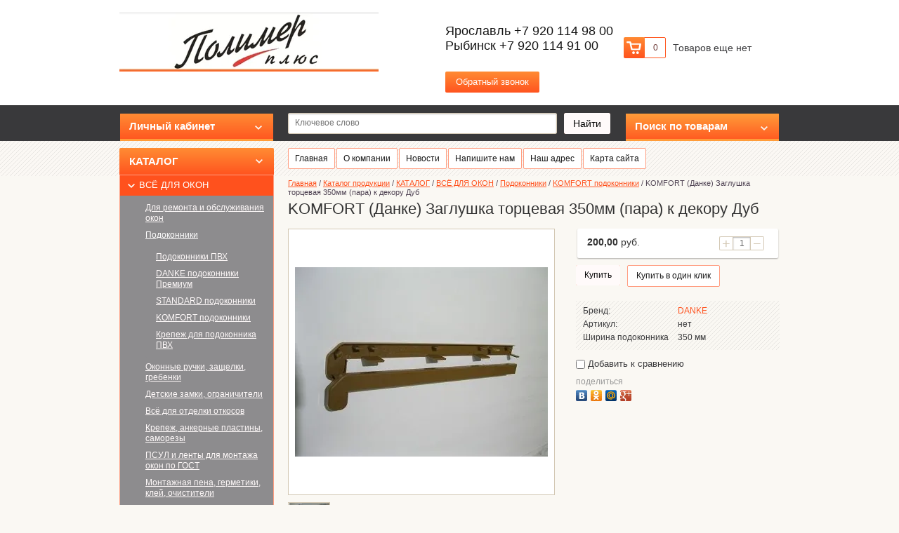

--- FILE ---
content_type: text/html; charset=utf-8
request_url: https://xn----itbilddlhgio9m.xn--p1ai/magazin/product/podokonnik-komfort-danke-zaglushka-tortsevaya-700mm-dvukhstoronnyaya-k-dekoru-dub
body_size: 19057
content:

<!doctype html>
<html lang="ru">
<head>
	<meta name='wmail-verification' content='11ffcefdd1bce6eaa6adbd9eef8a582f' />
	<meta name="yandex-verification" content="3449021e52caf4bb" />
<meta charset="utf-8">
<meta name="robots" content="all"/>
<title>KOMFORT (Данке) Заглушка торцевая 350мм (пара) к декору Дуб</title>
<!-- assets.top -->
<meta property="og:title" content="KOMFORT (Данке) Заглушка торцевая 350мм (пара) к декору Дуб">
<meta name="twitter:title" content="KOMFORT (Данке) Заглушка торцевая 350мм (пара) к декору Дуб">
<meta property="og:description" content="KOMFORT (Данке) Заглушка торцевая 350мм (пара) к декору Дуб">
<meta name="twitter:description" content="KOMFORT (Данке) Заглушка торцевая 350мм (пара) к декору Дуб">
<meta property="og:image" content="https://xn----itbilddlhgio9m.xn--p1ai/thumb/2/sIqnepfeto4MmPMetRhcOg/350r350/d/zaglushka_danke_komfort_dub_350.jpg">
<meta name="twitter:image" content="https://xn----itbilddlhgio9m.xn--p1ai/thumb/2/sIqnepfeto4MmPMetRhcOg/350r350/d/zaglushka_danke_komfort_dub_350.jpg">
<meta property="og:image:type" content="image/jpeg">
<meta property="og:image:width" content="350">
<meta property="og:image:height" content="350">
<meta property="og:type" content="website">
<meta property="og:url" content="https://xn----itbilddlhgio9m.xn--p1ai/magazin/product/podokonnik-komfort-danke-zaglushka-tortsevaya-700mm-dvukhstoronnyaya-k-dekoru-dub">
<meta name="twitter:card" content="summary">
<!-- /assets.top -->

<meta name="description" content="KOMFORT (Данке) Заглушка торцевая 350мм (пара) к декору Дуб">
<meta name="keywords" content="KOMFORT (Данке) Заглушка торцевая 350мм (пара) к декору Дуб">
<meta name="SKYPE_TOOLBAR" content="SKYPE_TOOLBAR_PARSER_COMPATIBLE">
<link rel="stylesheet" href="/g/css/styles_articles_tpl.css">
<script src="/g/libs/jquery/1.10.2/jquery.min.js"></script>
<meta name="yandex-verification" content="015569afa530062f" />
<meta name="google-site-verification" content="SrYDQqghg2zjgBy8JBI4Z4SEfX28BDI5999GGYhb-JI" />
<link rel='stylesheet' type='text/css' href='/shared/highslide-4.1.13/highslide.min.css'/>
<script type='text/javascript' src='/shared/highslide-4.1.13/highslide-full.packed.js'></script>
<script type='text/javascript'>
hs.graphicsDir = '/shared/highslide-4.1.13/graphics/';
hs.outlineType = null;
hs.showCredits = false;
hs.lang={cssDirection:'ltr',loadingText:'Загрузка...',loadingTitle:'Кликните чтобы отменить',focusTitle:'Нажмите чтобы перенести вперёд',fullExpandTitle:'Увеличить',fullExpandText:'Полноэкранный',previousText:'Предыдущий',previousTitle:'Назад (стрелка влево)',nextText:'Далее',nextTitle:'Далее (стрелка вправо)',moveTitle:'Передвинуть',moveText:'Передвинуть',closeText:'Закрыть',closeTitle:'Закрыть (Esc)',resizeTitle:'Восстановить размер',playText:'Слайд-шоу',playTitle:'Слайд-шоу (пробел)',pauseText:'Пауза',pauseTitle:'Приостановить слайд-шоу (пробел)',number:'Изображение %1/%2',restoreTitle:'Нажмите чтобы посмотреть картинку, используйте мышь для перетаскивания. Используйте клавиши вперёд и назад'};</script>

            <!-- 46b9544ffa2e5e73c3c971fe2ede35a5 -->
            <script src='/shared/s3/js/lang/ru.js'></script>
            <script src='/shared/s3/js/common.min.js'></script>
        <link rel='stylesheet' type='text/css' href='/shared/s3/css/calendar.css' /><link rel="icon" href="/favicon.svg" type="image/svg+xml">

<!--s3_require-->
<link rel="stylesheet" href="/g/basestyle/1.0.1/user/user.css" type="text/css"/>
<script type="text/javascript" src="/g/basestyle/1.0.1/user/user.js" async></script>
<link rel="stylesheet" href="/t/images/__cssbootstrap/oranzhevaya_22_1669967798_bootstrap.css" type="text/css"/>
<!--/s3_require-->

<link rel='stylesheet' type='text/css' href='/t/images/__csspatch/7/patch.css'/>

			
		
		
		
			<link rel="stylesheet" type="text/css" href="/g/shop2v2/default/css/theme.less.css">		
			<script type="text/javascript" src="/g/printme.js"></script>
		<script type="text/javascript" src="/g/shop2v2/default/js/tpl.js"></script>
		<script type="text/javascript" src="/g/shop2v2/default/js/baron.min.js"></script>
		
			<script type="text/javascript" src="/g/shop2v2/default/js/shop2.2.js"></script>
		
	<script type="text/javascript">shop2.init({"productRefs": {"868314415":{"seria_podokonnika":{"50518615":["1199072015","1199072215","2510265815"]},"sirina_podokonnika":{"219383105":["1199072015","1199072215","2510265815"]}}},"apiHash": {"getPromoProducts":"f36f25dc2f8e91249459f9d993f87441","getSearchMatches":"a23738bd4ab94c19a73a8ffa2debcfa7","getFolderCustomFields":"fba059ac9995a8b024d9438f4ecc3f93","getProductListItem":"53c50736a05885d3713ce9a14ef8d89d","cartAddItem":"53ab8b76567efc942666a75a2140b811","cartRemoveItem":"8c33a47ec1c871bde7b7c5df2ee1f942","cartUpdate":"ae4f2610a0b1a39d3146401cd7388e6a","cartRemoveCoupon":"08ce262467cb0dc5e4f7789a2e2cd1bf","cartAddCoupon":"f995a04355c874f3c0f6732c6363efe0","deliveryCalc":"561e5f3b0959cb35e4bc5c2d94ea6960","printOrder":"64739418f7cc05e250dc119832b966cc","cancelOrder":"84569cd1b596718611294a009c8ce2c7","cancelOrderNotify":"4f8758457cc5707a1fb56d5908a9d0f0","repeatOrder":"671b42ed0f7ec8f4973b90f3ac427f73","paymentMethods":"b752da27f37b79c7f98a1255fbc46905","compare":"61eb1dfcaab023134ac0c0391a3de6b5"},"hash": null,"verId": 877387,"mode": "product","step": "","uri": "/magazin","IMAGES_DIR": "/d/","my": {"list_picture_enlarge":true,"accessory":"\u0410\u043a\u0441\u0441\u0435\u0441\u0441\u0443\u0430\u0440\u044b","kit":"\u041d\u0430\u0431\u043e\u0440","recommend":"\u0420\u0435\u043a\u043e\u043c\u0435\u043d\u0434\u0443\u0435\u043c\u044b\u0435","similar":"\u041f\u043e\u0445\u043e\u0436\u0438\u0435","modification":"\u041c\u043e\u0434\u0438\u0444\u0438\u043a\u0430\u0446\u0438\u0438","show_sections":true,"pricelist_options_toggle_col":true,"pricelist_options_hide_col_alias":"\u0421\u043a\u0440\u044b\u0442\u044c \u0432\u0441\u0435 \u043f\u0430\u0440\u0430\u043c\u0435\u0442\u0440\u044b","pricelist_options_show_col_alias":"\u041f\u043e\u043a\u0430\u0437\u0430\u0442\u044c \u0432\u0441\u0435 \u043f\u0430\u0440\u0430\u043c\u0435\u0442\u0440\u044b","pricelist_options_toggle":true,"pricelist_options_hide_alias":"\u0421\u043a\u0440\u044b\u0442\u044c \u043f\u0430\u0440\u0430\u043c\u0435\u0442\u0440\u044b","pricelist_options_show_alias":"\u041f\u043e\u043a\u0430\u0437\u0430\u0442\u044c \u043f\u0430\u0440\u0430\u043c\u0435\u0442\u0440\u044b"},"shop2_cart_order_payments": 1,"cf_margin_price_enabled": 0,"maps_yandex_key":"","maps_google_key":""});</script>
<style type="text/css">.product-item-thumb {width: 200px;}.product-item-thumb .product-image, .product-item-simple .product-image {height: 180px;width: 200px;}.product-item-thumb .product-amount .amount-title {width: 104px;}.product-item-thumb .product-price {width: 150px;}.shop2-product .product-side-l {width: 378px;}.shop2-product .product-image {height: 375px;width: 378px;}.shop2-product .product-thumbnails li {width: 116px;height: 116px;}</style>

 <link rel="stylesheet" href="/t/v778/images/theme0/styles.scss.css"> 
<script src="/g/s3/shop2/fly/0.0.1/s3.shop2.fly.js"></script>
<script src="/g/s3/shop2/popup/0.0.1/s3.shop2.popup.js"></script>
<script src="/g/templates/shop2/2.5.2/js/main.js" charset="utf-8"></script>

    
        <script>
            $(function(){
              $.s3Shop2Fly({button: '.site-button.buy, .site-button.onrequest', image: '.product-card-image, .product-image', cart: '#shop2-cart-preview .shop-basket'});
            });
        </script>
    

    
        <script>
            $(function(){
                $.s3Shop2Popup();
            });
        </script>
    
<script src="/g/libs/jquery-bxslider/4.1.1/jquery.bxslider.min.js"></script>
<!--[if lt IE 10]>
<script src="/g/libs/ie9-svg-gradient/0.0.1/ie9-svg-gradient.min.js"></script>
<script src="/t/v778/images/js/jquery.placeholder.min.js"></script>
<script src="/t/v778/images/js/jquery.textshadow.min.js"></script>
<script src="/t/v778/images/js/ie.js"></script>
<![endif]-->
<!--[if lt IE 9]>
<script src="/g/libs/html5shiv/html5.js"></script>
<![endif]-->
</head>
<body>
<div class="site-wrapper">
    <div class="header-wrap">
        <header role="banner" class="header">
            <div class="company">
                 
                <div class="site-logo">
                    <a href="http://xn----itbilddlhgio9m.xn--p1ai"><img src="/thumb/2/Ch1_b1lMrwWj7lD9O7Vrxg/369c84/d/logo_polimer_internet_magazin_4-1.jpg" alt=""></a>
                </div>
                                                            </div>
            <div id="shop2-cart-preview">

    <div class="shop-basket">
        <a class="site-button basket-checkout" href="/magazin/cart"><span></span></a>
        <div class="basket-amount">0</div>
        <div class="basket-total">0,00 руб.</div>
        <div class="basket-empty">Товаров еще нет</div>
    </div>

</div><!-- Cart Preview -->             
            <div class="company-phone">
                <p>Ярославль +7 920 114 98 00<br />
Рыбинск +7 920 114 91 00<br />
&nbsp;</p>
                <a href="/napishite-nam" class="call">Обратный звонок</a>
            </div>
                        <div class="clearfix"></div>
        </header><!-- .header-->
    </div>
    <div class="block-nav-wrap clear-self">
        <div class="top-line"></div>
        <div class="block-nav">
            <div class="block-user">
    <div class="user-title"><span>Личный кабинет<ins></ins></span></div>
    <div class="user-open">
        <div class="user-title-in">Личный кабинет<ins></ins></div>
        
        <form method="post" action="/users">
            <input type="hidden" name="mode" value="login" />
            <div class="field_login">
                 <label for="login">Логин:</label><br>
                 <input type="text" name="login" id="login" tabindex="1" value="" />
            </div>
            <div class="field_password">
                 <label for="password">Пароль:</label><br>
                 <input type="password" name="password" id="password" tabindex="2" value="" />
                 <input type="submit" class="shop-button" tabindex="3" value="Вход">
                 <div class="clearfix"></div>
            </div>
            <div class="user-links">
                <a href="/users/register" class="user-registration">Регистрация</a><a href="/users/forgot_password" class="user-forgot">Забыли пароль?</a>
            </div>
        <re-captcha data-captcha="recaptcha"
     data-name="captcha"
     data-sitekey="6LcOAacUAAAAAI2fjf6MiiAA8fkOjVmO6-kZYs8S"
     data-lang="ru"
     data-rsize="invisible"
     data-type="image"
     data-theme="light"></re-captcha></form>

            </div>
</div>                
    
<div class="shop-search">
    <div class="shop-search-title"><span>Поиск по товарам<ins></ins></span></div>
    <div class="dropdown-search ">
        <div class="shop-search-title-open">Поиск по товарам<ins></ins></div>
        <form class="shop-search-container" action="/magazin/search" enctype="multipart/form-data">
            <input type="hidden" name="sort_by" value=""/>
                            <div class="from-to">
                    <label>Цена, руб.:</label><br>
                    <input name="s[price][min]" value="" type="text" placeholder="от"><input name="s[price][max]" value="" type="text" class="right" placeholder="до">
                </div>
            
                            <div class="field">
                    <label for="s[name]">Название:</label><br>
                    <input id="s[name]" name="s[name]" type="text" value="" />
                </div>
                                                    <div class="field">
                    <label>Выберите категорию:</label><br>
                    <select name="s[folder_id]" id="s[folder_id]">
                        <option value="">Все</option>
                                                                                                                                        <option value="29953815" >
                                     КАТАЛОГ
                                </option>
                                                                                                                <option value="488670215" >
                                    &raquo; ВСЁ ДЛЯ ОКОН
                                </option>
                                                                                                                <option value="243953305" >
                                    &raquo;&raquo; Для ремонта и обслуживания окон
                                </option>
                                                                                                                <option value="30373415" >
                                    &raquo;&raquo; Подоконники
                                </option>
                                                                                                                <option value="70889815" >
                                    &raquo;&raquo;&raquo; Подоконники ПВХ
                                </option>
                                                                                                                <option value="480801615" >
                                    &raquo;&raquo;&raquo; DANKE подоконники Премиум
                                </option>
                                                                                                                <option value="480801815" >
                                    &raquo;&raquo;&raquo; STANDARD подоконники
                                </option>
                                                                                                                <option value="480802215" >
                                    &raquo;&raquo;&raquo; KOMFORT подоконники
                                </option>
                                                                                                                <option value="70973015" >
                                    &raquo;&raquo;&raquo; Крепеж для подоконника ПВХ
                                </option>
                                                                                                                <option value="480005615" >
                                    &raquo;&raquo; Оконные ручки, защелки, гребенки
                                </option>
                                                                                                                <option value="464160615" >
                                    &raquo;&raquo; Детские замки, ограничители
                                </option>
                                                                                                                <option value="480931215" >
                                    &raquo;&raquo; Всё для отделки откосов
                                </option>
                                                                                                                <option value="480931615" >
                                    &raquo;&raquo;&raquo; Профили, углы, нащельники, наличники
                                </option>
                                                                                                                <option value="480931815" >
                                    &raquo;&raquo;&raquo; Профиль металлический, брусок для сайдинга и панелей
                                </option>
                                                                                                                <option value="269540305" >
                                    &raquo;&raquo;&raquo; Сэндвич откосный 10мм в распил
                                </option>
                                                                                                                <option value="481014615" >
                                    &raquo;&raquo;&raquo; Сэндвич-панели листами, панели ПВХ
                                </option>
                                                                                                                <option value="479971415" >
                                    &raquo;&raquo; Крепеж, анкерные пластины, саморезы
                                </option>
                                                                                                                <option value="479997015" >
                                    &raquo;&raquo;&raquo; Анкерные пластины
                                </option>
                                                                                                                <option value="479972215" >
                                    &raquo;&raquo;&raquo; Дюбель, Анкер, Нагель
                                </option>
                                                                                                                <option value="479972415" >
                                    &raquo;&raquo;&raquo; Клинья монтажные
                                </option>
                                                                                                                <option value="479972615" >
                                    &raquo;&raquo;&raquo; Саморезы оконные
                                </option>
                                                                                                                <option value="479972815" >
                                    &raquo;&raquo;&raquo; Саморезы
                                </option>
                                                                                                                <option value="479972015" >
                                    &raquo;&raquo;&raquo; Метизы прочие
                                </option>
                                                                                                                <option value="299783105" >
                                    &raquo;&raquo;&raquo; Метизы для кровли и забора
                                </option>
                                                                                                                <option value="479834615" >
                                    &raquo;&raquo; ПСУЛ и ленты для монтажа окон по ГОСТ
                                </option>
                                                                                                                <option value="479840815" >
                                    &raquo;&raquo;&raquo; ПСУЛ
                                </option>
                                                                                                                <option value="479835015" >
                                    &raquo;&raquo;&raquo; ВНУТРЕННИЕ ЛЕНТЫ
                                </option>
                                                                                                                <option value="479835415" >
                                    &raquo;&raquo;&raquo; НАРУЖНЫЕ ЛЕНТЫ
                                </option>
                                                                                                                <option value="479835215" >
                                    &raquo;&raquo;&raquo; ДРУГИЕ БУТИЛОВЫЕ ЛЕНТЫ
                                </option>
                                                                                                                <option value="479580615" >
                                    &raquo;&raquo; Монтажная пена, герметики, клей, очистители
                                </option>
                                                                                                                <option value="479973015" >
                                    &raquo;&raquo; Москитные сетки, изделия
                                </option>
                                                                                                                <option value="479973215" >
                                    &raquo;&raquo; Отливы, нащельники, козырьки, доборные элементы
                                </option>
                                                                                                                <option value="464160415" >
                                    &raquo;&raquo; Комплектующие для окон и дверей из ПВХ и Алюминия
                                </option>
                                                                                                                <option value="464160815" >
                                    &raquo;&raquo;&raquo; Комплектующие для алюминиевых конструкций
                                </option>
                                                                                                                <option value="464161015" >
                                    &raquo;&raquo;&raquo; Комплектующие для дверей ПВХ
                                </option>
                                                                                                                <option value="464161415" >
                                    &raquo;&raquo;&raquo; Комплектующие для окон ПВХ
                                </option>
                                                                                                                <option value="464162015" >
                                    &raquo;&raquo;&raquo; Профили для окон ПВХ
                                </option>
                                                                                                                <option value="464162415" >
                                    &raquo;&raquo;&raquo; Уплотнители для окон из ПВХ и алюминия, ремонтный уплотнитель
                                </option>
                                                                                                                <option value="480933615" >
                                    &raquo;&raquo;&raquo; Сэндвич-панели ПВХ
                                </option>
                                                                                                                <option value="464161215" >
                                    &raquo;&raquo; Комплектующие для москитных сеток
                                </option>
                                                                                                                <option value="480932015" >
                                    &raquo;&raquo; Для производства окон, раздвижек, москиток
                                </option>
                                                                                                                <option value="48595906" >
                                    &raquo;&raquo;&raquo; ОТК Балконка
                                </option>
                                                                                                                <option value="48595506" >
                                    &raquo;&raquo;&raquo; Provedal
                                </option>
                                                                                                                <option value="48595706" >
                                    &raquo;&raquo;&raquo; АРМИРОВАНИЕ 
                                </option>
                                                                                                                <option value="479997415" >
                                    &raquo; Инструменты, расходные материалы
                                </option>
                                                                                                                <option value="479997615" >
                                    &raquo;&raquo; МАЛЯРНАЯ ЛЕНТА, СКОТЧ
                                </option>
                                                                                                                <option value="48596306" >
                                    &raquo;&raquo; ПРОЧИЕ МАТЕРИАЛЫ
                                </option>
                                                                                                                <option value="29901215" >
                                    &raquo; САЙДИНГ
                                </option>
                                                                                                                <option value="480000215" >
                                    &raquo;&raquo; Tecos (Текос)
                                </option>
                                                                                                                <option value="480000415" >
                                    &raquo;&raquo;&raquo; Tecos Народный
                                </option>
                                                                                                                <option value="480000615" >
                                    &raquo;&raquo; Альта-Профиль
                                </option>
                                                                                                                <option value="480000815" >
                                    &raquo;&raquo;&raquo; Альта-Профиль АЛЯСКА
                                </option>
                                                                                                                <option value="480001615" >
                                    &raquo;&raquo;&raquo; Альта-Декор Наличники, откосы, декор углов
                                </option>
                                                                                                                <option value="473197215" >
                                    &raquo;&raquo; VOX Айдахо
                                </option>
                                                                                                                <option value="473197415" >
                                    &raquo;&raquo;&raquo; Сайдинг VOX MAX-2
                                </option>
                                                                                                                <option value="473197615" >
                                    &raquo;&raquo;&raquo; Сайдинг VOX MAX-3
                                </option>
                                                                                                                <option value="473197815" >
                                    &raquo;&raquo;&raquo; Сайдинг VOX NATUR
                                </option>
                                                                                                                <option value="473198015" >
                                    &raquo;&raquo;&raquo; Сайдинг Айдахо
                                </option>
                                                                                                                <option value="473198215" >
                                    &raquo;&raquo;&raquo; Софиты VOX
                                </option>
                                                                                                                <option value="473198415" >
                                    &raquo;&raquo;&raquo; Фурнитура для сайдинга Универсальная, Айдахо
                                </option>
                                                                                                                <option value="29946415" >
                                    &raquo;&raquo; Сайдинг Ю-Пласт классический
                                </option>
                                                                                                                <option value="30357215" >
                                    &raquo;&raquo;&raquo; Сайдинг Блок-хаус Ю-Пласт
                                </option>
                                                                                                                <option value="30349815" >
                                    &raquo;&raquo;&raquo; Доборные элементы стандарт в цвет сайдинга, Ю-Пласт
                                </option>
                                                                                                                <option value="30101015" >
                                    &raquo;&raquo; Доборные элементы стандарт сайдинга Ю-Пласт
                                </option>
                                                                                                                <option value="30239615" >
                                    &raquo;&raquo; Сайдинг Тимбер-блок, Ю-Пласт
                                </option>
                                                                                                                <option value="30249415" >
                                    &raquo;&raquo;&raquo; Доборные элементы сайдинга Тимбер-блок Ю-Пласт
                                </option>
                                                                                                                <option value="30069215" >
                                    &raquo;&raquo; Софиты Ю-пласт
                                </option>
                                                                                                                <option value="30358215" >
                                    &raquo;&raquo; Стоун-хаус, Ю-Пласт
                                </option>
                                                                                                                <option value="30358615" >
                                    &raquo;&raquo;&raquo; Доборные элементы к панелям Стоун-Хаус, Ю-Пласт
                                </option>
                                                                                                                <option value="260940105" >
                                    &raquo;&raquo; Ю-пласт Хокла Ю-Пласт
                                </option>
                                                                                                                <option value="285686905" >
                                    &raquo;&raquo;&raquo; Доборные элементы сайдинга Хокла Ю-Пласт
                                </option>
                                                                                                                <option value="30360615" >
                                    &raquo;&raquo; Сайдинг FineBer
                                </option>
                                                                                                                <option value="479999815" >
                                    &raquo;&raquo;&raquo; Соффиты FineBer
                                </option>
                                                                                                                <option value="30360815" >
                                    &raquo;&raquo;&raquo; Доборные элементы для сайдинга FineBer
                                </option>
                                                                                                                <option value="32040215" >
                                    &raquo;&raquo; Сайдинг Дачный
                                </option>
                                                                                                                <option value="29901415" >
                                    &raquo; Фасадные панели
                                </option>
                                                                                                                <option value="480004815" >
                                    &raquo;&raquo; Альта-Профиль цокольные панели
                                </option>
                                                                                                                <option value="480004215" >
                                    &raquo;&raquo; FineBer цокольные панели
                                </option>
                                                                                                                <option value="29901615" >
                                    &raquo; Водосточная система
                                </option>
                                                                                                                <option value="342762305" >
                                    &raquo;&raquo; Водосточные системы Docke STAL
                                </option>
                                                                                                                <option value="479998415" >
                                    &raquo;&raquo; Водосточные системы Docke
                                </option>
                                                                                                                <option value="479998015" >
                                    &raquo;&raquo; Водосточные системы Альта-Профиль
                                </option>
                                                                                                                <option value="308581705" >
                                    &raquo; Доборные элементы из металла с полиэстр покрытием, стандартные
                                </option>
                                                                                                                <option value="479998615" >
                                    &raquo; Дренажная система Альта-Профиль
                                </option>
                                                                                                                <option value="29946015" >
                                    &raquo; Все для забора
                                </option>
                                                                                                                <option value="282332705" >
                                    &raquo;&raquo; Штакетник металлический
                                </option>
                                                                                                                <option value="49275106" >
                                    &raquo;&raquo; Заборная доска TD
                                </option>
                                                                                                                <option value="480003415" >
                                    &raquo; Доска террасная, заборная, фасадная из ДПК и МПК
                                </option>
                                                                                                                <option value="304451105" >
                                    &raquo;&raquo; Террасная доска TD
                                </option>
                                                                                                                <option value="306269505" >
                                    &raquo;&raquo; Террасная доска Экодэк
                                </option>
                                                                                                                <option value="305507505" >
                                    &raquo; Утеплители, паро-, гидроизоляция
                                </option>
                                                                                                                <option value="468660615" >
                                    &raquo; Теплицы, грядки, сотовый поликарбонат
                                </option>
                                                                                                                <option value="118469700" >
                                    &raquo;&raquo; Сотовый поликарбонат и комплектующие
                                </option>
                                                                                                                <option value="468660815" >
                                    &raquo;&raquo; Теплицы из оцинкованного профиля
                                </option>
                                                                                                                <option value="30169415" >
                                    &raquo; Кровля
                                </option>
                                                                                                                <option value="480002415" >
                                    &raquo;&raquo; Мягкая кровля (гибкая черепица)
                                </option>
                                                                                                                <option value="480002615" >
                                    &raquo;&raquo;&raquo; Гибкая черепица RoofShield
                                </option>
                                                                                                                <option value="81634106" >
                                    &raquo;&raquo;&raquo; Гибкая черепица Döcke
                                </option>
                                                                        </select>
                </div>
                <div id="shop2_search_custom_fields"></div>
            

            

                            <div class="field">
                    <label>Производитель:</label><br>
                    <select name="s[vendor_id]">
                        <option value="">Все</option>          
                                                    <option value="17146215" >Asmaco</option>
                                                    <option value="17209215" >COSMOFEN</option>
                                                    <option value="2570215" >DANKE</option>
                                                    <option value="70279105" >Döcke</option>
                                                    <option value="617706" >Elementis</option>
                                                    <option value="2781415" >FineBer (Терна Полимер)</option>
                                                    <option value="616306" >Giesse</option>
                                                    <option value="61972105" >Kronbuild</option>
                                                    <option value="61778705" >Noname</option>
                                                    <option value="62027905" >Penosil</option>
                                                    <option value="17140215" >Profflex</option>
                                                    <option value="61980105" >Profil</option>
                                                    <option value="17139815" >Realist</option>
                                                    <option value="17148215" >Robitex</option>
                                                    <option value="17582415" >ROTO</option>
                                                    <option value="61974105" >Selena</option>
                                                    <option value="61981305" >Sila</option>
                                                    <option value="17140415" >SOUDAL</option>
                                                    <option value="63088705" >URSA</option>
                                                    <option value="19130215" >VOX</option>
                                                    <option value="62327700" >Альта профиль</option>
                                                    <option value="121184821" >БелДурс</option>
                                                    <option value="19283815" >Вокс Айдахо</option>
                                                    <option value="121184621" >Завод Выбор</option>
                                                    <option value="61778505" >Китай</option>
                                                    <option value="17454415" >Мастер Пласт</option>
                                                    <option value="17144415" >ОЛИВА</option>
                                                    <option value="17317615" >Полимер плюс</option>
                                                    <option value="17141215" >ПолиХимГруп</option>
                                                    <option value="61973505" >Ремонт на 100</option>
                                                    <option value="61778305" >Россия</option>
                                                    <option value="17144615" >САЗИ</option>
                                                    <option value="17144215" >ТБМ</option>
                                                    <option value="63534905" >Технодерево</option>
                                                    <option value="17140015" >ТЕХНОНИКОЛЬ</option>
                                                    <option value="9272215" >ЭЛЕКС</option>
                                                    <option value="2504215" >Ю-Пласт</option>
                                            </select>
                </div>
            
                            <div class="field">
                    <label>Новинка:</label><br>
                    <select name="s[new]">
                        <option value="">Все</option>
                        <option value="1">да</option>
                        <option value="0">нет</option>
                    </select>
                </div>
            
                            <div class="field">
                    <label>Спецпредложение:</label><br>
                    <select name="s[special]">
                        <option value="">Все</option>
                        <option value="1">да</option>
                        <option value="0">нет</option>
                    </select>
                </div>
            
                            <div class="field">
                    <label>Результатов на странице:</label><br>
                    <select name="s[products_per_page]">
                                                                                                        <option value="5">5</option>
                                                                                <option value="20">20</option>
                                                                                <option value="35">35</option>
                                                                                <option value="50">50</option>
                                                                                <option value="65">65</option>
                                                                                <option value="80">80</option>
                                                                                <option value="95">95</option>
                                            </select>
                </div>
                        <div class="search-btn">
                <input type="submit" class="shop-button" value="Найти">
            </div>
        <re-captcha data-captcha="recaptcha"
     data-name="captcha"
     data-sitekey="6LcOAacUAAAAAI2fjf6MiiAA8fkOjVmO6-kZYs8S"
     data-lang="ru"
     data-rsize="invisible"
     data-type="image"
     data-theme="light"></re-captcha></form>
    </div>
</div>            <form action="/search" class="site-search">
                <input type="text" name="search" placeholder="Ключевое слово">
                <input type="submit" class="site-button" value="Найти">
            <re-captcha data-captcha="recaptcha"
     data-name="captcha"
     data-sitekey="6LcOAacUAAAAAI2fjf6MiiAA8fkOjVmO6-kZYs8S"
     data-lang="ru"
     data-rsize="invisible"
     data-type="image"
     data-theme="light"></re-captcha></form>
        </div>
    </div>
    <div class="content-wrapper clear-self">
        <aside role="complementary" class="sidebar left">
            <ul class="categories"><li class="has-child opened"><a href="/magazin/folder/gruppa-tovarov" >КАТАЛОГ</a><ul class="level-2"><li class="has-child opened"><a href="/magazin/folder/vse-dlya-montazha-okon" >ВСЁ ДЛЯ ОКОН</a><ul class="level-3"><li><a href="/magazin/folder/dlya-remonta-i-obsluzhivaniya-okon" >Для ремонта и обслуживания окон</a></li><li class="has-child opened"><a href="/magazin/folder/podokonniki" >Подоконники</a><ul class="level-4"><li><a href="/magazin/folder/zaglushki-i-soyediniteli-dlya-podokonnikov" >Подоконники ПВХ</a></li><li><a href="/magazin/folder/danke-podokonniki-premium" >DANKE подоконники Премиум</a></li><li><a href="/magazin/folder/standard-podokonniki" >STANDARD подоконники</a></li><li class="opened active"><a href="/magazin/folder/komfort-podokonniki" >KOMFORT подоконники</a></li><li><a href="/magazin/folder/zaglushki-i-soyediniteli-dlya-podokonnikov-kopiya" >Крепеж для подоконника ПВХ</a></li></ul></li><li><a href="/magazin/folder/detskie-zamki-ruchki-zashchelki-ogranichiteli" >Оконные ручки, защелки, гребенки</a></li><li><a href="/magazin/folder/464160615" >Детские замки, ограничители</a></li><li class="has-child"><a href="/magazin/folder/480931215" >Всё для отделки откосов</a><ul class="level-4"><li><a href="/magazin/folder/480931615" >Профили, углы, нащельники, наличники</a></li><li><a href="/magazin/folder/480931815" >Профиль металлический, брусок для сайдинга и панелей</a></li><li><a href="/magazin/folder/sendvich-otkosnyj-v-raspil" >Сэндвич откосный 10мм в распил</a></li><li><a href="/magazin/folder/481014615" >Сэндвич-панели листами, панели ПВХ</a></li></ul></li><li class="has-child"><a href="/magazin/folder/479971415" >Крепеж, анкерные пластины, саморезы</a><ul class="level-4"><li><a href="/magazin/folder/vinty-lenty" >Анкерные пластины</a></li><li><a href="/magazin/folder/479972215" >Дюбель, Анкер, Нагель</a></li><li><a href="/magazin/folder/479972415" >Клинья монтажные</a></li><li><a href="/magazin/folder/479972615" >Саморезы оконные</a></li><li><a href="/magazin/folder/479972815" >Саморезы</a></li><li><a href="/magazin/folder/479972015" >Метизы прочие</a></li><li><a href="/magazin/folder/metizy-dlya-krovli-i-zabora" >Метизы для кровли и забора</a></li></ul></li><li class="has-child"><a href="/magazin/folder/479834615" >ПСУЛ и ленты для монтажа окон по ГОСТ</a><ul class="level-4"><li><a href="/magazin/folder/479840815" >ПСУЛ</a></li><li><a href="/magazin/folder/479835015" >ВНУТРЕННИЕ ЛЕНТЫ</a></li><li><a href="/magazin/folder/479835415" >НАРУЖНЫЕ ЛЕНТЫ</a></li><li><a href="/magazin/folder/479835215" >ДРУГИЕ БУТИЛОВЫЕ ЛЕНТЫ</a></li></ul></li><li><a href="/magazin/folder/479580615" >Монтажная пена, герметики, клей, очистители</a></li><li><a href="/magazin/folder/479973015" >Москитные сетки, изделия</a></li><li><a href="/magazin/folder/479973215" >Отливы, нащельники, козырьки, доборные элементы</a></li><li class="has-child"><a href="/magazin/folder/464160415" >Комплектующие для окон и дверей из ПВХ и Алюминия</a><ul class="level-4"><li><a href="/magazin/folder/464160815" >Комплектующие для алюминиевых конструкций</a></li><li><a href="/magazin/folder/464161015" >Комплектующие для дверей ПВХ</a></li><li><a href="/magazin/folder/464161415" >Комплектующие для окон ПВХ</a></li><li><a href="/magazin/folder/464162015" >Профили для окон ПВХ</a></li><li><a href="/magazin/folder/464162415" >Уплотнители для окон из ПВХ и алюминия, ремонтный уплотнитель</a></li><li><a href="/magazin/folder/sendvich-paneli-paneli-pvh" >Сэндвич-панели ПВХ</a></li></ul></li><li><a href="/magazin/folder/464161215" >Комплектующие для москитных сеток</a></li><li class="has-child"><a href="/magazin/folder/dlya-proizvodstva-okon-razdvizhek-moskitok" >Для производства окон, раздвижек, москиток</a><ul class="level-4"><li><a href="/magazin/folder/48595906" >ОТК Балконка</a></li><li><a href="/magazin/folder/48595506" >Provedal</a></li><li><a href="/magazin/folder/48595706" >АРМИРОВАНИЕ </a></li></ul></li></ul></li><li class="has-child"><a href="/magazin/folder/479997415" >Инструменты, расходные материалы</a><ul class="level-3"><li><a href="/magazin/folder/479997615" >МАЛЯРНАЯ ЛЕНТА, СКОТЧ</a></li><li><a href="/magazin/folder/48596306" >ПРОЧИЕ МАТЕРИАЛЫ</a></li></ul></li><li class="has-child"><a href="/magazin/folder/sayding" >САЙДИНГ</a><ul class="level-3"><li class="has-child"><a href="/magazin/folder/480000215" >Tecos (Текос)</a><ul class="level-4"><li><a href="/magazin/folder/480000415" >Tecos Народный</a></li></ul></li><li class="has-child"><a href="/magazin/folder/480000615" >Альта-Профиль</a><ul class="level-4"><li><a href="/magazin/folder/480000815" >Альта-Профиль АЛЯСКА</a></li><li><a href="/magazin/folder/480001615" >Альта-Декор Наличники, откосы, декор углов</a></li></ul></li><li class="has-child"><a href="/magazin/folder/473197215" >VOX Айдахо</a><ul class="level-4"><li><a href="/magazin/folder/473197415" >Сайдинг VOX MAX-2</a></li><li><a href="/magazin/folder/473197615" >Сайдинг VOX MAX-3</a></li><li><a href="/magazin/folder/473197815" >Сайдинг VOX NATUR</a></li><li><a href="/magazin/folder/473198015" >Сайдинг Айдахо</a></li><li><a href="/magazin/folder/473198215" >Софиты VOX</a></li><li><a href="/magazin/folder/473198415" >Фурнитура для сайдинга Универсальная, Айдахо</a></li></ul></li><li class="has-child"><a href="/magazin/folder/sayding-yu-plast" >Сайдинг Ю-Пласт классический</a><ul class="level-4"><li><a href="/magazin/folder/sayding-yu-plast-kopiya-1" >Сайдинг Блок-хаус Ю-Пласт</a></li><li><a href="/magazin/folder/dobornyye-elementy-standart-saydinga-yu-plast-kopiya" >Доборные элементы стандарт в цвет сайдинга, Ю-Пласт</a></li></ul></li><li><a href="/magazin/folder/dobornyye-elementy-saydinga-yu-plast" >Доборные элементы стандарт сайдинга Ю-Пласт</a></li><li class="has-child"><a href="/magazin/folder/sayding-yu-plast-kopiya" >Сайдинг Тимбер-блок, Ю-Пласт</a><ul class="level-4"><li><a href="/magazin/folder/dobornyye-elementy-saydinga-yu-plast-kopiya" >Доборные элементы сайдинга Тимбер-блок Ю-Пласт</a></li></ul></li><li><a href="/magazin/folder/sofity-yu-plast" >Софиты Ю-пласт</a></li><li class="has-child"><a href="/magazin/folder/sayding-blok-khaus-yu-plast-kopiya" >Стоун-хаус, Ю-Пласт</a><ul class="level-4"><li><a href="/magazin/folder/dobornyye-elementy-saydinga-timber-blok-yu-plast-kopiya" >Доборные элементы к панелям Стоун-Хаус, Ю-Пласт</a></li></ul></li><li class="has-child"><a href="/magazin/folder/260940105" >Ю-пласт Хокла Ю-Пласт</a><ul class="level-4"><li><a href="/magazin/folder/dobornye-elementy-sajdinga-hokla-yu-plast" >Доборные элементы сайдинга Хокла Ю-Пласт</a></li></ul></li><li class="has-child"><a href="/magazin/folder/sayding-yu-plast-klassicheskiy-kopiya" >Сайдинг FineBer</a><ul class="level-4"><li><a href="/magazin/folder/479999815" >Соффиты FineBer</a></li><li><a href="/magazin/folder/dobornyye-elementy-standart-v-tsvet-saydinga-yu-plast-kopiya" >Доборные элементы для сайдинга FineBer</a></li></ul></li><li><a href="/magazin/folder/sayding-fineber-kopiya" >Сайдинг Дачный</a></li></ul></li><li class="has-child"><a href="/magazin/folder/fasadnyye-paneli" >Фасадные панели</a><ul class="level-3"><li><a href="/magazin/folder/480004815" >Альта-Профиль цокольные панели</a></li><li><a href="/magazin/folder/480004215" >FineBer цокольные панели</a></li></ul></li><li class="has-child"><a href="/magazin/folder/vodostochnaya-sistema" >Водосточная система</a><ul class="level-3"><li><a href="/magazin/folder/342762305" >Водосточные системы Docke STAL</a></li><li><a href="/magazin/folder/479998415" >Водосточные системы Docke</a></li><li><a href="/magazin/folder/479998015" >Водосточные системы Альта-Профиль</a></li></ul></li><li><a href="/magazin/folder/308581705" >Доборные элементы из металла с полиэстр покрытием, стандартные</a></li><li><a href="/magazin/folder/479998615" >Дренажная система Альта-Профиль</a></li><li class="has-child"><a href="/magazin/folder/vse-dlya-zabora" >Все для забора</a><ul class="level-3"><li><a href="/magazin/folder/shtaketnik-metallicheskij" >Штакетник металлический</a></li><li><a href="/magazin/folder/zabornaya-doska-td-1" >Заборная доска TD</a></li></ul></li><li class="has-child"><a href="/magazin/folder/480003415" >Доска террасная, заборная, фасадная из ДПК и МПК</a><ul class="level-3"><li><a href="/magazin/folder/304451105" >Террасная доска TD</a></li><li><a href="/magazin/folder/306269505" >Террасная доска Экодэк</a></li></ul></li><li><a href="/magazin/folder/305507505" >Утеплители, паро-, гидроизоляция</a></li><li class="has-child"><a href="/magazin/folder/468660615" >Теплицы, грядки, сотовый поликарбонат</a><ul class="level-3"><li><a href="/magazin/folder/118469700" >Сотовый поликарбонат и комплектующие</a></li><li><a href="/magazin/folder/468660815" >Теплицы из оцинкованного профиля</a></li></ul></li><li class="has-child"><a href="/magazin/folder/vse-dlya-krovli" >Кровля</a><ul class="level-3"><li class="has-child"><a href="/magazin/folder/480002415" >Мягкая кровля (гибкая черепица)</a><ul class="level-4"><li><a href="/magazin/folder/480002615" >Гибкая черепица RoofShield</a></li><li><a href="/magazin/folder/81634106" >Гибкая черепица Döcke</a></li></ul></li></ul></li></ul></li></ul>
                        <ul class="left-menu">
                                <li><a href="/" >Главная</a></li>
                                <li><a href="/razdvizhnaya-sistema-ostekleniya-balkonka" >Раздвижная система остекления BALKONKA</a></li>
                                <li><a href="/moskitnye-setki" >Москитные сетки</a></li>
                                <li><a href="/podokonniki" >Подоконники</a></li>
                                <li><a href="/okonnye-ruchki" >Фурнитура для окон</a></li>
                                <li><a href="/terrasnye-doski" >Террасная доска</a></li>
                            </ul>
                                    <div class="block-text">
                <div class="block-name">Оптовые цены</div>
                <div class="block-body"><p>Для всех оконных, строительных компаний и постоянных клиентов - оптовые цены! Пройдите <a href="/user">регистрацию</a> на сайте и получите доступ к оптовым ценам.</p></div>
            </div>
                                    <script type="text/javascript" src="/g/templates/solutions/all/form/gr-form.js"></script> 
        </aside> <!-- .sidebar-left -->
        <main role="main" class="main">
            <div class="content">
                <div class="content-inner">
                                        <ul class="menu-top">
                                                <li><a href="/" >Главная</a></li>
                                                <li><a href="/o-kompanii" >О компании</a></li>
                                                <li><a href="/novosti" >Новости</a></li>
                                                <li><a href="/napishite-nam" >Напишите нам</a></li>
                                                <li><a href="/nash-adres" >Наш адрес</a></li>
                                                <li><a href="/karta-sayta" >Карта сайта</a></li>
                                            </ul>
                                                            
<div class="site-path" data-url="/magazin"><a href="/">Главная</a> / <a href="/magazin">Каталог продукции</a> / <a href="/magazin/folder/gruppa-tovarov">КАТАЛОГ</a> / <a href="/magazin/folder/vse-dlya-montazha-okon">ВСЁ ДЛЯ ОКОН</a> / <a href="/magazin/folder/podokonniki">Подоконники</a> / <a href="/magazin/folder/komfort-podokonniki">KOMFORT подоконники</a> / KOMFORT (Данке) Заглушка торцевая 350мм (пара) к декору Дуб</div>                    <h1>KOMFORT (Данке) Заглушка торцевая 350мм (пара) к декору Дуб</h1>
    
       
        
                   
                            
                        
                            
                        
                            
            
               
                    
    
        <script type="text/javascript">
            hs.align = 'center';
            hs.transitions = ['expand', 'crossfade'];
            hs.outlineType = 'rounded-white';
            hs.fadeInOut = true;
            hs.dimmingOpacity = 0.75; 

            hs.addSlideshow({
                slideshowGroup: 'product',
                interval: 5000,
                repeat: false,
                useControls: true,
                fixedControls: 'fit',
                overlayOptions: {
                    opacity: .75,
                    position: 'bottom center',
                    hideOnMouseOut: true
                }
            });
        </script>
    

<form 
    method="post" 
    action="/magazin?mode=cart&amp;action=add" 
    accept-charset="utf-8"
    class="product-card">

    <input type="hidden" name="kind_id" value="1199072215"/>
    <input type="hidden" name="product_id" value="868314415"/>
    <input type="hidden" name="meta" value='{&quot;seria_podokonnika&quot;:&quot;50518615&quot;,&quot;sirina_podokonnika&quot;:&quot;219383105&quot;}'/>

    <div class="product-card-left" style="width: 380px;">
        <div class="product-card-image" style="width: 378px; height: 378px; line-height: 378px;">
                        <a href="/d/zaglushka_danke_komfort_dub_350.jpg">
                <img src="/thumb/2/WeCbMsGoCzEOysF8lmQCPQ/378r375/d/zaglushka_danke_komfort_dub_350.jpg" alt="KOMFORT (Данке) Заглушка торцевая 350мм (пара) к декору Дуб" title="KOMFORT (Данке) Заглушка торцевая 350мм (пара) к декору Дуб" />
            </a>
                                </div>
                <ul class="thumbnails-image">
                                                                                                <li style="width:58px; height:58px; line-height:58px;">
                    <a class="highslide" href="/d/komfort_2.jpg" onclick="return hs.expand(this, {slideshowGroup: 'product'});">
                        <img src="/thumb/2/kAZSfkfhu3ILAZdu_1GVJA/58r58/d/komfort_2.jpg" alt="" />
                    </a>
                </li>
                    </ul>
        
        	
	
	<div class="tpl-rating-block">Рейтинг:<div class="tpl-stars"><div class="tpl-rating" style="width: 0%;"></div></div>(0 голосов)</div>

	    </div>

    <div class="product-card-right">
        <div class="product-card-add">
            <div class="product-card-add-inner">
                <div class="product-price">
                                    
                    	<div class="price-current">
	    <strong>200,00</strong> руб.
	    	</div>
                </div>
                <div class="product-amount-wr">
                        <div class="product-amount">
        <button class="amount-plus" type="button" class="amount-plus">&#43;</button><input type="text" name="amount" maxlength="4" value="1" /><button class="amount-minus" type="button" class="amount-minus">&#8722;</button>
    </div>
                </div>
            </div>   
        </div>

        
        
        <div class="add-to-cart">
                <button class="site-button buy" type="submit">
        <span>Купить</span>
    </button>
                        <a class="shop-button"  href="/kupit-v-odin-klik" onclick="return hs.htmlExpand(this, { src: this.href+'?only_form=1&link='+encodeURIComponent('/magazin/product/podokonnik-komfort-danke-zaglushka-tortsevaya-700mm-dvukhstoronnyaya-k-dekoru-dub')+'&ip=18.224.69.39', objectType: 'iframe', objectWidth: 500, headingText: 'Купить в один клик' } )">Купить в один клик</a>
        </div>

        

 
		
			<ul class="product-option"><li><div class="option-title">Бренд:</div><div class="option-param"><a class="product-vendor" href="/magazin/vendor/danke">DANKE</a></div></li><li class="prod-art"><div class="option-title">Артикул:</div><div class="option-param">нет</div></li><li class=" type-select"><div class="option-title">Ширина подоконника</div><div class="option-param">350 мм</div></li></ul>
		

        
			<div class="product-compare">
			<label>
				<input type="checkbox" value="1199072215"/>
				Добавить к сравнению
			</label>
		</div>
		

                    <div class="yashare">
                <script type="text/javascript" src="https://yandex.st/share/share.js" charset="utf-8"></script>
                
                <style type="text/css">
                    div.yashare span.b-share a.b-share__handle img,
                    div.yashare span.b-share a.b-share__handle span {
                        background-image: url("https://yandex.st/share/static/b-share-icon.png");
                    }
                </style>
                
          <span class="yashare-header">поделиться</span>
                <div class="yashare-auto-init" data-yashareL10n="ru" data-yashareType="none" data-yashareQuickServices="vkontakte,odnoklassniki,moimir,gplus"></div>
            </div>
            </div>
    <div class="clearfix"></div>
<re-captcha data-captcha="recaptcha"
     data-name="captcha"
     data-sitekey="6LcOAacUAAAAAI2fjf6MiiAA8fkOjVmO6-kZYs8S"
     data-lang="ru"
     data-rsize="invisible"
     data-type="image"
     data-theme="light"></re-captcha></form>

	



	<div class="product-data">
					<ul class="product-tabs">
				<li class="active-tab"><a href="#shop2-tabs-2">Описание</a></li><li ><a href="#shop2-tabs-1">Параметры</a></li><li ><a href="#shop2-tabs-3">Модификации</a></li>
			</ul>

						<div class="product-desc">

								<div class="desc-area active-area" id="shop2-tabs-2">
					<p>Все доступные размеры и декоры во вкладке <strong>Модификации</strong>.</p>

<p>ВНИМАНИЕ! <strong>Будьте внимательны при заказе заглушек.&nbsp;</strong>Торцевая заглушка 350 мм продается комплектом (пара - левая и правая), Заглушка 700 мм двухсторонняя 1шт.</p>
					<div class="shop2-clear-container"></div>
				</div>
								
								<div class="desc-area " id="shop2-tabs-1">
					<table class="shop2-product-params"><tr class="odd"><th>Серия подоконника</th><td>Данке Комфорт</td></tr><tr class="even"><th>Ширина подоконника</th><td>350 мм</td></tr></table>
					<div class="shop2-clear-container"></div>
				</div>
								
								<div class="desc-area " id="shop2-tabs-3">
					<div class="shop2-group-kinds">
							

<div class="shop2-kind-item">
	
			<div class="kind-image">
								<a href="/magazin/product/podokonnik-komfort-danke-zaglushka-tortsevaya-350mm-para-k-dekoru-dub"><img src="/thumb/2/uNWy2uPCyHm5ktB-XjyV2g/70r70/d/zaglushka_danke_komfort_orekh_350.jpg" alt="KOMFORT (Данке) Заглушка торцевая 350мм (пара) к декору Орех" title="KOMFORT (Данке) Заглушка торцевая 350мм (пара) к декору Орех" /></a>
				<div class="verticalMiddle"></div>
							</div>
			<div class="kind-details">
				<div class="kind-name"><a href="/magazin/product/podokonnik-komfort-danke-zaglushka-tortsevaya-350mm-para-k-dekoru-dub">KOMFORT (Данке) Заглушка торцевая 350мм (пара) к декору Орех</a></div>
									<div class="kind-price">
							
						
							<div class="price-current">
		<strong>200,00</strong> руб.			</div>
						
											</div>
							</div>
			<div class="shop2-clear-container"></div>
							
			<div class="product-compare">
			<label>
				<input type="checkbox" value="1199072015"/>
				Добавить к сравнению
			</label>
		</div>
		
<table class="shop2-product-params"><tr class="odd"><th>Серия подоконника</th><td>Данке Комфорт</td></tr><tr class="even"><th>Ширина подоконника</th><td>350 мм</td></tr></table>			
	</div>	

<div class="shop2-kind-item">
	
			<div class="kind-image">
								<a href="/magazin/product/komfort-danke-zaglushka-torcevaya-350mm-para-k-dekoru-oreh"><img src="/thumb/2/7YFszj6DFHr2uEouvwmrZg/70r70/d/zaglushka_danke_komfort_bezhevaya_350.jpg" alt="KOMFORT (Данке) Заглушка торцевая 350мм (пара) к декору Бежевый" title="KOMFORT (Данке) Заглушка торцевая 350мм (пара) к декору Бежевый" /></a>
				<div class="verticalMiddle"></div>
							</div>
			<div class="kind-details">
				<div class="kind-name"><a href="/magazin/product/komfort-danke-zaglushka-torcevaya-350mm-para-k-dekoru-oreh">KOMFORT (Данке) Заглушка торцевая 350мм (пара) к декору Бежевый</a></div>
									<div class="kind-price">
							
						
							<div class="price-current">
		<strong>200,00</strong> руб.			</div>
						
											</div>
							</div>
			<div class="shop2-clear-container"></div>
							
			<div class="product-compare">
			<label>
				<input type="checkbox" value="2510265815"/>
				Добавить к сравнению
			</label>
		</div>
		
<table class="shop2-product-params"><tr class="odd"><th>Серия подоконника</th><td>Данке Комфорт</td></tr><tr class="even"><th>Ширина подоконника</th><td>350 мм</td></tr></table>			
	</div>
					</div><!-- Group Products -->
					<div class="shop2-clear-container"></div>
				</div>
								
				
			</div><!-- Product Desc -->
		
					<div class="product-card-tags">
				<span>теги:</span>
									<a href="/magazin/tag/komfort">Комфорт</a>, 									<a href="/magazin/tag/podokonnik">Подоконник</a>, 									<a href="/magazin/tag/danke">Данке</a>, 									<a href="/magazin/tag/zaglushka-torcevaya">Заглушка торцевая</a>							</div>
				<div class="shop2-clear-container"></div>
	</div>

<div class="collection-wr">
    	
			<h4 class="shop2-collection-header">
							Акссессуары
					</h4>
		<div class="shop2-group-kinds">
								

<div class="shop2-kind-item">
	
			<div class="kind-image">
								<a href="/magazin/product/podokonnik-danke-premium-oniks-150-mm-rozovyy-oniks-mramor-glyantsevyy-1"><img src="/thumb/2/MrpUAb-I1jYp8CBSgN-CCQ/70r70/d/podokonnik_danke_krem_de_turke.jpg" alt="Подоконник ДАНКЕ Премиум Креме де Турке 150 мм Кремовый мрамор глянцевый" title="Подоконник ДАНКЕ Премиум Креме де Турке 150 мм Кремовый мрамор глянцевый" /></a>
				<div class="verticalMiddle"></div>
							</div>
			<div class="kind-details">
				<div class="kind-name"><a href="/magazin/product/podokonnik-danke-premium-oniks-150-mm-rozovyy-oniks-mramor-glyantsevyy-1">Подоконник ДАНКЕ Премиум Креме де Турке 150 мм Кремовый мрамор глянцевый</a></div>
									<div class="kind-price">
							
						
							<div class="price-current">
		<strong>1&nbsp;725,00</strong> руб.			</div>
						
											</div>
							</div>
			<div class="shop2-clear-container"></div>
			
	</div>								

<div class="shop2-kind-item">
	
			<div class="kind-image">
								<a href="/magazin/product/podokonnik-danke-premium-lalbero-klassiko-150-mm-svetloye-derevo-glyantsevyy"><img src="/thumb/2/gBnBHNOV7bYyiKMpAYrSsg/70r70/d/podokonnik_danke_lalbero_deloro.jpg" alt="Подоконник ДАНКЕ Премиум Лалберо Дел'оро 150 мм Золотой дуб глянцевый" title="Подоконник ДАНКЕ Премиум Лалберо Дел'оро 150 мм Золотой дуб глянцевый" /></a>
				<div class="verticalMiddle"></div>
							</div>
			<div class="kind-details">
				<div class="kind-name"><a href="/magazin/product/podokonnik-danke-premium-lalbero-klassiko-150-mm-svetloye-derevo-glyantsevyy">Подоконник ДАНКЕ Премиум Лалберо Дел'оро 150 мм Золотой дуб глянцевый</a></div>
									<div class="kind-price">
							
						
							<div class="price-current">
		<strong>652,50</strong> руб.			</div>
						
											</div>
							</div>
			<div class="shop2-clear-container"></div>
			
	</div>								

<div class="shop2-kind-item">
	
			<div class="kind-image">
								<a href="/magazin/product/podokonnik-danke-premium-lalbero-deloro-150-mm-zolotoy-dub-glyantsevyy"><img src="/thumb/2/uzVN898Lwq-E8ryorCKa1g/70r70/d/podokonnik_danke_mahagon.jpg" alt="Подоконник ДАНКЕ Премиум Махагони 150 мм Красное дерево глянцевый" title="Подоконник ДАНКЕ Премиум Махагони 150 мм Красное дерево глянцевый" /></a>
				<div class="verticalMiddle"></div>
							</div>
			<div class="kind-details">
				<div class="kind-name"><a href="/magazin/product/podokonnik-danke-premium-lalbero-deloro-150-mm-zolotoy-dub-glyantsevyy">Подоконник ДАНКЕ Премиум Махагони 150 мм Красное дерево глянцевый</a></div>
									<div class="kind-price">
							
						
							<div class="price-current">
		<strong>1&nbsp;725,00</strong> руб.			</div>
						
											</div>
							</div>
			<div class="shop2-clear-container"></div>
			
	</div>								

<div class="shop2-kind-item">
	
			<div class="kind-image">
								<a href="/magazin/product/podokonnik-danke-premium-bruno-150-mm-temnyy-dub-glyantsevyy"><img src="/thumb/2/IgViL1dvKYnoABMD38aY9g/70r70/d/podokonnik_danke_oniks.jpg" alt="Подоконник ДАНКЕ Премиум Оникс 150 мм Розовый оникс мрамор глянцевый" title="Подоконник ДАНКЕ Премиум Оникс 150 мм Розовый оникс мрамор глянцевый" /></a>
				<div class="verticalMiddle"></div>
							</div>
			<div class="kind-details">
				<div class="kind-name"><a href="/magazin/product/podokonnik-danke-premium-bruno-150-mm-temnyy-dub-glyantsevyy">Подоконник ДАНКЕ Премиум Оникс 150 мм Розовый оникс мрамор глянцевый</a></div>
									<div class="kind-price">
							
						
							<div class="price-current">
		<strong>1&nbsp;725,00</strong> руб.			</div>
						
											</div>
							</div>
			<div class="shop2-clear-container"></div>
			
	</div>								

<div class="shop2-kind-item">
	
			<div class="kind-image">
								<a href="/magazin/product/podokonnik-danke-premium-lalbero-byanko-150-mm-beloye-derevo-matovyy-1"><img src="/thumb/2/8F_Hk34ul2-Ek5YWQNQ-zg/70r70/d/podokonnik_danke_lalbero_klassiko.jpg" alt="1Подоконник ДАНКЕ Премиум Лалберо Классико 150 мм Светлое дерево глянцевый" title="1Подоконник ДАНКЕ Премиум Лалберо Классико 150 мм Светлое дерево глянцевый" /></a>
				<div class="verticalMiddle"></div>
							</div>
			<div class="kind-details">
				<div class="kind-name"><a href="/magazin/product/podokonnik-danke-premium-lalbero-byanko-150-mm-beloye-derevo-matovyy-1">1Подоконник ДАНКЕ Премиум Лалберо Классико 150 мм Светлое дерево глянцевый</a></div>
									<div class="kind-price">
							
						
							<div class="price-current">
		<strong>1&nbsp;725,00</strong> руб.			</div>
						
											</div>
							</div>
			<div class="shop2-clear-container"></div>
			
	</div>								

<div class="shop2-kind-item">
	
			<div class="kind-image">
								<a href="/magazin/product/podokonnik-danke-premium-lalbero-byanko-150-mm-beloye-derevo-matovyy"><img src="/thumb/2/ywQoM_dlYa4S-ee9b2ozqQ/70r70/d/podokonnik_danke_bruno_matovyj.jpg" alt="Подоконник ДАНКЕ Премиум Бруно 150 мм Темный дуб матовый" title="Подоконник ДАНКЕ Премиум Бруно 150 мм Темный дуб матовый" /></a>
				<div class="verticalMiddle"></div>
							</div>
			<div class="kind-details">
				<div class="kind-name"><a href="/magazin/product/podokonnik-danke-premium-lalbero-byanko-150-mm-beloye-derevo-matovyy">Подоконник ДАНКЕ Премиум Бруно 150 мм Темный дуб матовый</a></div>
									<div class="kind-price">
							
						
							<div class="price-current">
		<strong>1&nbsp;725,00</strong> руб.			</div>
						
											</div>
							</div>
			<div class="shop2-clear-container"></div>
			
	</div>					</div>
	</div>

<div class="comments">
	
	
	
					<div class="tpl-block-header">Авторизуйтесь, чтобы оставить комментарий</div>
			<form method="post" class="tpl-form tpl-auth" action="/users/login">
		
	<div class="tpl-left">
		<div class="tpl-field">
			<div class="tpl-title">Введите Ваш e-mail:</div>
			<div class="tpl-value">
				<input type="text" name="login" value="" />
			</div>
		</div>

		<div class="tpl-field">
			<div class="tpl-title">Введите Ваш пароль:</div>
			<div class="tpl-value clearfix">
			<input class="pull-left" type="password" name="password" />
			<button class="tpl-button pull-right" type="submit">Войти</button>
			</div>
		</div>

		<div class="tpl-field">
			<label class="tpl-title">
			<input type="checkbox" onclick="this.value=(this.value=='0'?'1':'0');" value="0" name="remember" />
				Запомнить меня
			</label>
		</div>
		
					<div class="tpl-field">
				<a href="/users/register">Регистрация</a>
			</div>
			</div>

	<div class="tpl-right">
		<div class="tpl-field">
			Если Вы уже зарегистрированы на нашем сайте, но забыли пароль или Вам не пришло письмо подтверждения, воспользуйтесь формой восстановления пароля.
		</div>
		
		<div class="tpl-field">
			<a class="tpl-button" href="/users/forgot_password">Восстановить пароль</a>
		</div>
	</div>
	<div class="clear"></div>
<re-captcha data-captcha="recaptcha"
     data-name="captcha"
     data-sitekey="6LcOAacUAAAAAI2fjf6MiiAA8fkOjVmO6-kZYs8S"
     data-lang="ru"
     data-rsize="invisible"
     data-type="image"
     data-theme="light"></re-captcha></form>		
	</div>

<div class="collection-wr">
    
        
            <h4 class="shop2-product-folders-header">Находится в разделах</h4>
        <div class="shop2-product-folders"><a href="/magazin/folder/komfort-podokonniki">KOMFORT подоконники<span></span></a></div>
    
</div>        <p><a href="javascript:history.go(-1)" class="shop-button shop2-btn-back">Назад</a></p>
    
    


    
    </div> <!-- .content-inner -->
            </div> <!-- .content -->
        </main> <!-- .main -->
    </div>
</div> <!-- .site-wrapper -->

<div class="footer-wrap">
    <footer role="contentinfo" class="footer">
        <div class="footer-left-container">
            <div class="site-name">
																				Copyright &copy; 2014 - 2026 Полимер плюс
            </div>
                        <div class="block-social">
                                <a href="https://vk.com/polimerplus" target="_blank"><img src="/thumb/2/6qVjcR5i0KLpqqqTa0baMg/20c20/d/fgs16_vk_square.svg" alt="В контакте" /></a>
                            </div>
                    </div>
        <div class="block-contacts">
            <p class="docData;DOCY;v5;1962;BQiAAgAAEYQCAAAGiAIAAAP/[base64]/[base64]////xkBARsGfQAAAAAUAAAAAAMAAAAFBAAAAAAGBAQAAAADAQABFAAAAAADAAAABQQAAAAABgQEAAAAAwEAAhQAAAAAAwAAAAUEAAAAAAYEBAAAAAMBAAMUAAAAAAMAAAAFBAAAAAAGBAQAAAADAQALFAAAAAADAAAABQQAAAAABgQEAAAAAwEALAEA" style="border: none; text-align: justify;"><span style="font-size:10pt;"><span style="color:#000000">Индивидуальный предприниматель</span><br />
<span style="color:#000000">Строгалов Денис Викторович</span></span><br />
<span style="font-size:10pt;"><span style="color:#000000">ИНН 761000296269</span></span><br />
Ярославль, ул. Вспольинское поле, д. 14, кор. 2 Тел. +7 920 114 98 00, +7 920 135 81 30<br />
Рыбинск, д. Хвощевка, 142 Тел. +7 920 114 91 00, +7 920 134 16 21</p>

<p>&nbsp;</p>
        </div>
        <div class="footer-right-container">
            <div class="site-copyright">
                <span style='font-size:14px;' class='copyright'><!--noindex-->Сайт создан в: <span style="text-decoration:underline; cursor: pointer;" onclick="javascript:window.open('https://design.megagr'+'oup.ru/?utm_referrer='+location.hostname)" class="copyright">megagroup.ru</span><!--/noindex--></span>         
            </div>
            <div class="site-counters">
                <!--LiveInternet counter--><script type="text/javascript">
document.write("<a href='//www.liveinternet.ru/click' "+
"target=_blank><img src='//counter.yadro.ru/hit?t53.5;r"+
escape(document.referrer)+((typeof(screen)=="undefined")?"":
";s"+screen.width+"*"+screen.height+"*"+(screen.colorDepth?
screen.colorDepth:screen.pixelDepth))+";u"+escape(document.URL)+
";"+Math.random()+
"' alt='' title='LiveInternet: показано число просмотров и"+
" посетителей за 24 часа' "+
"border='0' width='88' height='31'><\/a>")
</script><!--/LiveInternet-->
<!-- Yandex.Metrika counter -->
<script type="text/javascript" >
   (function(m,e,t,r,i,k,a){m[i]=m[i]||function(){(m[i].a=m[i].a||[]).push(arguments)};
   m[i].l=1*new Date();k=e.createElement(t),a=e.getElementsByTagName(t)[0],k.async=1,k.src=r,a.parentNode.insertBefore(k,a)})
   (window, document, "script", "https://mc.yandex.ru/metrika/tag.js", "ym");

   ym(55622560, "init", {
        clickmap:true,
        trackLinks:true,
        accurateTrackBounce:true
   });
</script>
<noscript><div><img src="https://mc.yandex.ru/watch/55622560" style="position:absolute; left:-9999px;" alt="" /></div></noscript>
<!-- /Yandex.Metrika counter -->
<!--__INFO2026-01-20 01:00:10INFO__-->

            </div>
        </div> 
    </footer><!-- .footer -->
</div><!-- footer-wrap -->  

<!-- assets.bottom -->
<!-- </noscript></script></style> -->
<script src="/my/s3/js/site.min.js?1768462484" ></script>
<script src="https://cp.onicon.ru/loader/5904560528668801118b45dd.js" data-auto async></script>
<script >/*<![CDATA[*/
var megacounter_key="58a9f5c638fdc49a591f2c9b50b3118f";
(function(d){
    var s = d.createElement("script");
    s.src = "//counter.megagroup.ru/loader.js?"+new Date().getTime();
    s.async = true;
    d.getElementsByTagName("head")[0].appendChild(s);
})(document);
/*]]>*/</script>
<script >/*<![CDATA[*/
$ite.start({"sid":873386,"vid":877387,"aid":1026227,"stid":4,"cp":21,"active":true,"domain":"xn----itbilddlhgio9m.xn--p1ai","lang":"ru","trusted":false,"debug":false,"captcha":3,"onetap":[{"provider":"vkontakte","provider_id":"51979073","code_verifier":"lTjZkGZF2Z5ZZkiTVyNijNNIm3WQMBEGY3YNZkjmNzN"}]});
/*]]>*/</script>
<!-- /assets.bottom -->
</body>
</html>

--- FILE ---
content_type: text/css
request_url: https://xn----itbilddlhgio9m.xn--p1ai/t/images/__csspatch/7/patch.css
body_size: 238
content:
html .site-button { color: rgb(5, 5, 5); }
html .site-button { background-image: -webkit-linear-gradient(rgb(255, 250, 250), rgb(255, 250, 250)); background-image: linear-gradient(rgb(255, 250, 250), rgb(255, 250, 250)); }
html body { color: rgb(57, 57, 59); }
html .block-nav-wrap { background-color: rgb(57, 57, 59); }
html .categories ul li > a:hover { background-color: rgb(141, 140, 142); }
html .categories ul li > a:hover { color: rgb(6, 6, 6); }
html .categories ul li.opened > a { color: rgb(255, 250, 250); }
html .categories ul ul { background-color: rgb(141, 140, 142); }
html .categories ul ul li a { color: rgb(255, 250, 250); }
html .call { background-image: -webkit-linear-gradient(rgb(255, 139, 51), rgb(255, 84, 31)); background-image: linear-gradient(rgb(255, 139, 51), rgb(255, 84, 31)); }
html .call:hover { background-image: -webkit-linear-gradient(rgb(255, 172, 94), rgb(252, 127, 19)); background-image: linear-gradient(rgb(255, 172, 94), rgb(252, 127, 19)); }
html .call { color: rgb(255, 250, 250); }
html .block-user .user-title { background-image: -webkit-linear-gradient(rgb(255, 139, 51), rgb(255, 84, 31)); background-image: linear-gradient(rgb(255, 139, 51), rgb(255, 84, 31)); }
html .categories li.opened > .level-3 { background-color: rgb(141, 140, 142); }


--- FILE ---
content_type: text/css
request_url: https://xn----itbilddlhgio9m.xn--p1ai/t/v778/images/theme0/styles.scss.css
body_size: 18790
content:
@charset "utf-8";
html {
  overflow-y: scroll;
  font-family: sans-serif;
  -ms-text-size-adjust: 100%;
  -webkit-text-size-adjust: 100%; }

body {
  margin: 0; }

article, aside, details, figcaption, figure, footer, header, hgroup, main, nav, section, summary {
  display: block; }

audio, canvas, progress, video {
  display: inline-block;
  vertical-align: baseline; }

audio:not([controls]) {
  display: none;
  height: 0; }

[hidden], template {
  display: none; }

a {
  background: transparent; }

a:active, a:hover {
  outline: 0; }

abbr[title] {
  border-bottom: 1px dotted; }

b, strong {
  font-weight: bold; }

dfn {
  font-style: italic; }

h1 {
  margin: 0.67em 0;
  font-size: 2em; }

mark {
  background: #ff0;
  color: #000; }

small {
  font-size: 80%; }

sub, sup {
  position: relative;
  vertical-align: baseline;
  font-size: 75%;
  line-height: 0; }

sup {
  top: -0.5em; }

sub {
  bottom: -0.25em; }

img {
  border: 0; }

svg:not(:root) {
  overflow: hidden; }

figure {
  margin: 1em 40px; }

hr {
  -moz-box-sizing: content-box;
  box-sizing: content-box;
  height: 0; }

pre {
  overflow: auto; }

code, kbd, pre, samp {
  font-size: 1em;
  font-family: monospace, monospace; }

button, input, optgroup, select, textarea {
  margin: 0;
  color: inherit;
  font: inherit; }

button {
  overflow: visible; }

button, select {
  text-transform: none; }

button, html input[type="button"], input[type="reset"], input[type="submit"] {
  cursor: pointer;
  -webkit-appearance: button; }

button[disabled], html input[disabled] {
  cursor: default; }

button::-moz-focus-inner, input::-moz-focus-inner {
  padding: 0;
  border: 0; }

input {
  line-height: normal; }

input[type="checkbox"], input[type="radio"] {
  box-sizing: border-box;
  padding: 0; }

input[type="number"]::-webkit-inner-spin-button, input[type="number"]::-webkit-outer-spin-button {
  height: auto; }

input[type="search"] {
  -webkit-box-sizing: content-box;
  -moz-box-sizing: content-box;
  box-sizing: content-box;
  -webkit-appearance: textfield; }

input[type="search"]::-webkit-search-cancel-button, input[type="search"]::-webkit-search-decoration {
  -webkit-appearance: none; }

fieldset {
  margin: 0 2px;
  padding: 0.35em 0.625em 0.75em;
  border: 1px solid #c0c0c0; }

legend {
  padding: 0;
  border: 0; }

textarea {
  overflow: auto; }

optgroup {
  font-weight: bold; }

table {
  border-spacing: 0;
  border-collapse: collapse; }

td, th {
  padding: 0; }

@media print {
  * {
    background: transparent !important;
    color: #000 !important;
    box-shadow: none !important;
    text-shadow: none !important; }

  a, a:visited {
    text-decoration: underline; }

  a[href]:after {
    content: " (" attr(href) ")"; }

  abbr[title]:after {
    content: " (" attr(title) ")"; }

  pre, blockquote {
    border: 1px solid #999;
    page-break-inside: avoid; }

  thead {
    display: table-header-group; }

  tr, img {
    page-break-inside: avoid; }

  img {
    max-width: 100% !important; }

  @page {
    margin: 0.5cm; }

  p, h2, h3 {
    orphans: 3;
    widows: 3; }

  h2, h3 {
    page-break-after: avoid; } }

.hide {
  display: none; }

.show {
  display: block; }

.invisible {
  visibility: hidden; }

.visible {
  visibility: visible; }

.reset-indents {
  padding: 0;
  margin: 0; }

.reset-font {
  line-height: 0;
  font-size: 0; }

.clear-list {
  list-style: none;
  padding: 0;
  margin: 0; }

.clearfix:before, .clearfix:after {
  display: table;
  content: "";
  line-height: 0;
  font-size: 0; }
  .clearfix:after {
    clear: both; }

.clear {
  visibility: hidden;
  clear: both;
  height: 0;
  font-size: 1px;
  line-height: 0; }

.clear-self:after {
  display: block;
  visibility: hidden;
  clear: both;
  height: 0;
  content: ''; }

.thumb, .YMaps, .ymaps-map {
  color: #000; }

.table {
  display: table; }
  .table .tr {
    display: table-row; }
    .table .tr .td {
      display: table-cell; }

.table0, .table1, .table2 {
  border-collapse: collapse; }
  .table0 td, .table1 td, .table2 td {
    padding: 0.5em; }

.table1, .table2 {
  border: 1px solid #afafaf; }
  .table1 td, .table2 td, .table1 th, .table2 th {
    border: 1px solid #afafaf; }

.table2 th {
  padding: 0.5em;
  color: #fff;
  background: #f00; }

.site-button {
  display: inline-block;
  vertical-align: top;
  padding: 5px 14px 8px;
  color: #fff;
  font-size: 14px;
  outline: none;
  -webkit-border-radius : 2px;
  -moz-border-radius : 2px;
  -ms-border-radius : 2px;
  -o-border-radius : 2px;
  border-radius : 2px;
  -webkit-background-clip : padding;
  -moz-background-clip : padding;
  background-clip : padding-box;
  background-image: -webkit-gradient(linear, left top, left bottom, color-stop(0%, #c84648), color-stop(100%, #703e3b));
  background-image: -o-linear-gradient(top, #c84648 0%, #703e3b 100%);
  background-image: -moz-linear-gradient(top, #c84648 0%, #703e3b 100%);
  background-image: -webkit-linear-gradient(top, #c84648 0%, #703e3b 100%);
  background-image: -ms-linear-gradient(top, #c84648 0%, #703e3b 100%);
  background-image: linear-gradient(to bottom, #c84648 0%, #703e3b 100%);
  -pie-background: linear-gradient(to bottom, #c84648 0%, #703e3b 100%); }
  .site-button:hover {
    background-image: -webkit-gradient(linear, left top, left bottom, color-stop(0%, #ec6f71), color-stop(100%, #703e3b));
    background-image: -o-linear-gradient(top, #ec6f71 0%, #703e3b 100%);
    background-image: -moz-linear-gradient(top, #ec6f71 0%, #703e3b 100%);
    background-image: -webkit-linear-gradient(top, #ec6f71 0%, #703e3b 100%);
    background-image: -ms-linear-gradient(top, #ec6f71 0%, #703e3b 100%);
    background-image: linear-gradient(to bottom, #ec6f71 0%, #703e3b 100%);
    -pie-background: linear-gradient(to bottom, #ec6f71 0%, #703e3b 100%); }
  .site-button:active {
    padding: 6px 14px 7px;
    -moz-box-shadow: inset 0 1px 2px rgba(0, 0, 0, .4);
    -webkit-box-shadow: inset 0 1px 2px rgba(0, 0, 0, .4);
    box-shadow: inset 0 1px 2px rgba(0, 0, 0, .4);
    background-image: -webkit-gradient(linear, left bottom, left top, color-stop(0%, #c84648), color-stop(100%, #703e3b));
    background-image: -o-linear-gradient(bottom, #c84648 0%, #703e3b 100%);
    background-image: -moz-linear-gradient(bottom, #c84648 0%, #703e3b 100%);
    background-image: -webkit-linear-gradient(bottom, #c84648 0%, #703e3b 100%);
    background-image: -ms-linear-gradient(bottom, #c84648 0%, #703e3b 100%);
    background-image: linear-gradient(to top, #c84648 0%, #703e3b 100%);
    -pie-background: linear-gradient(to top, #c84648 0%, #703e3b 100%); }
  .site-button.disabled {
    color: #999;
    background-color: #d3c8b4;
    background-image: none;
    -pie-background: #d3c8b4;
    -moz-box-shadow: none;
    -webkit-box-shadow: none;
    box-shadow: none; }
  .lt-ie10 .site-button {
    position: relative;
    behavior: url(); }

input[type=submit].site-button, button.site-button {
  border: none; }

a.site-button {
  text-decoration: none; }

.shop-button {
  display: inline-block;
  vertical-align: top;
  background-color: #fff;
  border: 1px solid #d3c8b4;
  padding: 4px 9px 5px;
  color: #333;
  font-size: 12px;
  line-height: normal;
  outline: none;
  background-image: -webkit-gradient(linear, left top, left bottom, color-stop(0%, rgba(0, 0, 0, 0)), color-stop(100%, rgba(0, 0, 0, 0)));
  background-image: -o-linear-gradient(top, rgba(0, 0, 0, 0) 0%, rgba(0, 0, 0, 0) 100%);
  background-image: -moz-linear-gradient(top, rgba(0, 0, 0, 0) 0%, rgba(0, 0, 0, 0) 100%);
  background-image: -webkit-linear-gradient(top, rgba(0, 0, 0, 0) 0%, rgba(0, 0, 0, 0) 100%);
  background-image: -ms-linear-gradient(top, rgba(0, 0, 0, 0) 0%, rgba(0, 0, 0, 0) 100%);
  background-image: linear-gradient(to bottom, rgba(0, 0, 0, 0) 0%, rgba(0, 0, 0, 0) 100%);
  -pie-background: linear-gradient(to bottom, rgba(0, 0, 0, 0) 0%, rgba(0, 0, 0, 0) 100%);
  -webkit-border-radius : 2px;
  -moz-border-radius : 2px;
  -ms-border-radius : 2px;
  -o-border-radius : 2px;
  border-radius : 2px;
  -webkit-background-clip : padding;
  -moz-background-clip : padding;
  background-clip : padding-box; }
  .lt-ie10 .shop-button {
    position: relative;
    behavior: url(); }
  .shop-button:hover {
    border: none;
    padding: 5px 10px 6px;
    background-image: -webkit-gradient(linear, left top, left bottom, color-stop(0%, #e5ded2), color-stop(100%, #d3c8b4));
    background-image: -o-linear-gradient(top, #e5ded2 0%, #d3c8b4 100%);
    background-image: -moz-linear-gradient(top, #e5ded2 0%, #d3c8b4 100%);
    background-image: -webkit-linear-gradient(top, #e5ded2 0%, #d3c8b4 100%);
    background-image: -ms-linear-gradient(top, #e5ded2 0%, #d3c8b4 100%);
    background-image: linear-gradient(to bottom, #e5ded2 0%, #d3c8b4 100%);
    -pie-background: linear-gradient(to bottom, #e5ded2 0%, #d3c8b4 100%); }
  .shop-button:active {
    border: none;
    padding: 5px 10px 6px;
    -moz-box-shadow: inset 0 1px 2px rgba(0, 0, 0, .3);
    -webkit-box-shadow: inset 0 1px 2px rgba(0, 0, 0, .3);
    box-shadow: inset 0 1px 2px rgba(0, 0, 0, .3);
    background-image: -webkit-gradient(linear, left bottom, left top, color-stop(0%, #e5ded2), color-stop(100%, #d3c8b4));
    background-image: -o-linear-gradient(bottom, #e5ded2 0%, #d3c8b4 100%);
    background-image: -moz-linear-gradient(bottom, #e5ded2 0%, #d3c8b4 100%);
    background-image: -webkit-linear-gradient(bottom, #e5ded2 0%, #d3c8b4 100%);
    background-image: -ms-linear-gradient(bottom, #e5ded2 0%, #d3c8b4 100%);
    background-image: linear-gradient(to top, #e5ded2 0%, #d3c8b4 100%);
    -pie-background: linear-gradient(to top, #e5ded2 0%, #d3c8b4 100%); }

a.shop-button {
  text-decoration: none; }

.site-button {
  display: inline-block;
  vertical-align: top;
  padding: 5px 14px 8px;
  color: #fff;
  font-size: 14px;
  outline: none;
  -webkit-border-radius : 2px;
  -moz-border-radius : 2px;
  -ms-border-radius : 2px;
  -o-border-radius : 2px;
  border-radius : 2px;
  -webkit-background-clip : padding;
  -moz-background-clip : padding;
  background-clip : padding-box;
  background-image: -webkit-gradient(linear, left top, left bottom, color-stop(0%, #c84648), color-stop(100%, #703d3e));
  background-image: -o-linear-gradient(top, #c84648 0%, #703d3e 100%);
  background-image: -moz-linear-gradient(top, #c84648 0%, #703d3e 100%);
  background-image: -webkit-linear-gradient(top, #c84648 0%, #703d3e 100%);
  background-image: -ms-linear-gradient(top, #c84648 0%, #703d3e 100%);
  background-image: linear-gradient(to bottom, #c84648 0%, #703d3e 100%);
  -pie-background: linear-gradient(to bottom, #c84648 0%, #703d3e 100%); }
  .site-button:hover {
    background-image: -webkit-gradient(linear, left top, left bottom, color-stop(0%, #ec6f71), color-stop(100%, #8c4546));
    background-image: -o-linear-gradient(top, #ec6f71 0%, #8c4546 100%);
    background-image: -moz-linear-gradient(top, #ec6f71 0%, #8c4546 100%);
    background-image: -webkit-linear-gradient(top, #ec6f71 0%, #8c4546 100%);
    background-image: -ms-linear-gradient(top, #ec6f71 0%, #8c4546 100%);
    background-image: linear-gradient(to bottom, #ec6f71 0%, #8c4546 100%);
    -pie-background: linear-gradient(to bottom, #ec6f71 0%, #8c4546 100%); }
  .site-button:active {
    padding: 6px 14px 7px;
    -moz-box-shadow: inset 0 1px 2px rgba(0, 0, 0, .4);
    -webkit-box-shadow: inset 0 1px 2px rgba(0, 0, 0, .4);
    box-shadow: inset 0 1px 2px rgba(0, 0, 0, .4);
    background-image: -webkit-gradient(linear, left bottom, left top, color-stop(0%, #c84648), color-stop(100%, #703d3e));
    background-image: -o-linear-gradient(bottom, #c84648 0%, #703d3e 100%);
    background-image: -moz-linear-gradient(bottom, #c84648 0%, #703d3e 100%);
    background-image: -webkit-linear-gradient(bottom, #c84648 0%, #703d3e 100%);
    background-image: -ms-linear-gradient(bottom, #c84648 0%, #703d3e 100%);
    background-image: linear-gradient(to top, #c84648 0%, #703d3e 100%);
    -pie-background: linear-gradient(to top, #c84648 0%, #703d3e 100%); }
  .site-button.disabled {
    color: #999;
    background-color: #d3c8b4;
    background-image: none;
    -pie-background: #d3c8b4;
    -moz-box-shadow: none;
    -webkit-box-shadow: none;
    box-shadow: none; }
  .lt-ie10 .site-button {
    position: relative;
    behavior: url(); }

input[type=submit].site-button, button.site-button {
  border: none; }

a.site-button {
  text-decoration: none; }

.shop-button {
  display: inline-block;
  vertical-align: top;
  background-color: #fff;
  border: 1px solid #d3c8b4;
  padding: 4px 9px 5px;
  color: #333;
  font-size: 12px;
  line-height: normal;
  outline: none;
  background-image: -webkit-gradient(linear, left top, left bottom, color-stop(0%, rgba(0, 0, 0, 0)), color-stop(100%, rgba(0, 0, 0, 0)));
  background-image: -o-linear-gradient(top, rgba(0, 0, 0, 0) 0%, rgba(0, 0, 0, 0) 100%);
  background-image: -moz-linear-gradient(top, rgba(0, 0, 0, 0) 0%, rgba(0, 0, 0, 0) 100%);
  background-image: -webkit-linear-gradient(top, rgba(0, 0, 0, 0) 0%, rgba(0, 0, 0, 0) 100%);
  background-image: -ms-linear-gradient(top, rgba(0, 0, 0, 0) 0%, rgba(0, 0, 0, 0) 100%);
  background-image: linear-gradient(to bottom, rgba(0, 0, 0, 0) 0%, rgba(0, 0, 0, 0) 100%);
  -pie-background: linear-gradient(to bottom, rgba(0, 0, 0, 0) 0%, rgba(0, 0, 0, 0) 100%);
  -webkit-border-radius : 2px;
  -moz-border-radius : 2px;
  -ms-border-radius : 2px;
  -o-border-radius : 2px;
  border-radius : 2px;
  -webkit-background-clip : padding;
  -moz-background-clip : padding;
  background-clip : padding-box; }
  .lt-ie10 .shop-button {
    position: relative;
    behavior: url(); }
  .shop-button:hover {
    border: none;
    padding: 5px 10px 6px;
    background-image: -webkit-gradient(linear, left top, left bottom, color-stop(0%, #e5ded2), color-stop(100%, #d3c8b4));
    background-image: -o-linear-gradient(top, #e5ded2 0%, #d3c8b4 100%);
    background-image: -moz-linear-gradient(top, #e5ded2 0%, #d3c8b4 100%);
    background-image: -webkit-linear-gradient(top, #e5ded2 0%, #d3c8b4 100%);
    background-image: -ms-linear-gradient(top, #e5ded2 0%, #d3c8b4 100%);
    background-image: linear-gradient(to bottom, #e5ded2 0%, #d3c8b4 100%);
    -pie-background: linear-gradient(to bottom, #e5ded2 0%, #d3c8b4 100%); }
  .shop-button:active {
    border: none;
    padding: 5px 10px 6px;
    -moz-box-shadow: inset 0 1px 2px rgba(0, 0, 0, .3);
    -webkit-box-shadow: inset 0 1px 2px rgba(0, 0, 0, .3);
    box-shadow: inset 0 1px 2px rgba(0, 0, 0, .3);
    background-image: -webkit-gradient(linear, left bottom, left top, color-stop(0%, #e5ded2), color-stop(100%, #d3c8b4));
    background-image: -o-linear-gradient(bottom, #e5ded2 0%, #d3c8b4 100%);
    background-image: -moz-linear-gradient(bottom, #e5ded2 0%, #d3c8b4 100%);
    background-image: -webkit-linear-gradient(bottom, #e5ded2 0%, #d3c8b4 100%);
    background-image: -ms-linear-gradient(bottom, #e5ded2 0%, #d3c8b4 100%);
    background-image: linear-gradient(to top, #e5ded2 0%, #d3c8b4 100%);
    -pie-background: linear-gradient(to top, #e5ded2 0%, #d3c8b4 100%); }

a.shop-button {
  text-decoration: none; }

.bx-wrapper ul, .bx-wrapper .bx-controls {
  font-size: 0;
  line-height: 0; }
  .bx-wrapper .bx-controls a {
    outline: 0;
    text-indent: -9999px;
    text-align: left;
    display: block; }
  .bx-wrapper ul {
    margin: 0;
    padding: 0;
    list-style: none;
    text-align: center; }
    .bx-wrapper ul img {
      max-width: 100%;
      max-height: 100%;
      vertical-align: middle;
      font-size: 12px; }

.slider-wrap {
  position: relative;
  margin: 24px auto 11px;
  height: 300px;
  width: 700px; }
  .slider-wrap li {
    height: 300px;
    line-height: 300px; }
  .slider-wrap .bx-viewport {
    background: #fff;
    -webkit-border-radius : 2px;
    -moz-border-radius : 2px;
    -ms-border-radius : 2px;
    -o-border-radius : 2px;
    border-radius : 2px; }
  .slider-wrap .bx-pager, .slider-wrap .bx-controls-auto {
    position: absolute;
    bottom: -30px;
    width: 100%;
    z-index: 60; }
  .slider-wrap .bx-loading {
    min-height: 50px;
    background: #fff url(/g/templates/shop2/2.5.2/css/bx_loader.gif) 50% 50% no-repeat;
    height: 100%;
    width: 100%;
    position: absolute;
    top: 0;
    left: 0;
    z-index: 80; }
  .slider-wrap .bx-pager {
    text-align: center; }
    .slider-wrap .bx-pager .bx-pager-item {
      display: inline-block; }
    .slider-wrap .bx-pager.bx-default-pager a {
      background: #666;
      width: 10px;
      height: 10px;
      margin: 0 5px;
      -moz-border-radius: 5px;
      -webkit-border-radius: 5px;
      border-radius: 5px; }
      .slider-wrap .bx-pager.bx-default-pager a:hover, .slider-wrap .bx-pager.bx-default-pager a.active {
        background: #000; }
  .slider-wrap .bx-controls-direction a {
    position: absolute;
    top: 50%;
    margin-top: -17px;
    outline: 0;
    width: 34px;
    height: 34px;
    z-index: 70;
    background-color: #fbf7f3;
    font-size: 0;
    -webkit-border-radius : 17px;
    -moz-border-radius : 17px;
    -ms-border-radius : 17px;
    -o-border-radius : 17px;
    border-radius : 17px;
    -webkit-background-clip : padding;
    -moz-background-clip : padding;
    background-clip : padding-box; }
    .lt-ie9 .slider-wrap .bx-controls-direction a {
      behavior: url(); }
    .slider-wrap .bx-controls-direction a.bx-prev {
      left: -17px; }
      .slider-wrap .bx-controls-direction a.bx-prev:after {
        content: "";
        position: absolute;
        left: 14px;
        top: 12px;
        width: 6px;
        height: 10px;
        background: url(/g/templates/shop2/2.5.2/css/arrows.png) 0 -20px no-repeat;
        background-size: 258px 30px; }
    .slider-wrap .bx-controls-direction a.bx-next {
      right: -17px; }
      .slider-wrap .bx-controls-direction a.bx-next:after {
        content: "";
        position: absolute;
        left: 14px;
        top: 12px;
        width: 6px;
        height: 10px;
        background: url(/g/templates/shop2/2.5.2/css/arrows.png) 0 0 no-repeat;
        background-size: 258px 30px; }
    .slider-wrap .bx-controls-direction a.disabled {
      display: none; }
  .slider-wrap .bx-controls-auto {
    text-align: center; }
    .slider-wrap .bx-controls-auto .bx-controls-auto-item {
      display: inline-block; }
      .slider-wrap .bx-controls-auto .bx-controls-auto-item a {
        margin: 0 3px; }
      .slider-wrap .bx-controls-auto .bx-controls-auto-item .bx-start {
        width: 10px;
        height: 11px;
        background: url(/g/templates/shop2/2.5.2/css/bx_controls.png) -86px -11px no-repeat; }
        .slider-wrap .bx-controls-auto .bx-controls-auto-item .bx-start:hover, .slider-wrap .bx-controls-auto .bx-controls-auto-item .bx-start.active {
          background-position: -86px 0; }
      .slider-wrap .bx-controls-auto .bx-controls-auto-item .bx-stop {
        width: 9px;
        height: 11px;
        background: url(/g/templates/shop2/2.5.2/css/bx_controls.png) -86px -44px no-repeat; }
        .slider-wrap .bx-controls-auto .bx-controls-auto-item .bx-stop:hover, .slider-wrap .bx-controls-auto .bx-controls-auto-item .bx-stop.active {
          background-position: -86px -33px; }
  .slider-wrap .bx-controls.bx-has-controls-auto.bx-has-pager .bx-pager {
    width: 80%;
    text-align: left; }
    .slider-wrap .bx-controls.bx-has-controls-auto.bx-has-pager .bx-controls-auto {
      right: 0;
      width: 20%;
      text-align: right; }
  .slider-wrap .bx-caption {
    position: absolute;
    bottom: 0;
    left: 0;
    width: 100%;
    background: rgba(80, 80, 80, 0.75); }
    .slider-wrap .bx-caption span {
      display: block;
      padding: 10px;
      text-align: left;
      color: #fff;
      font-size: 12px;
      line-height: normal; }

html, body {
  height: 100%; }

body {
  position: relative;
  min-width: 980px;
  text-align: left;
  color: #666;
  background: #faf8f3;
  font-family: Arial, Helvetica, sans-serif;
  font-size: 13px;
  line-height: 1.25; }

h1, h2, h3, h4, h5, h6 {
  color: #333;
  font-family: Arial, Helvetica, sans-serif;
  font-weight: normal;
  font-style: normal; }

h1 {
  margin-top: 0;
  font-size: 22px; }

h2 {
  font-size: 17px; }

h3 {
  font-size: 13px; }

h4 {
  font-size: 11px; }

h5 {
  font-size: 9px; }

h6 {
  font-size: 7px; }

h5, h6 {
  font-weight: bold; }

a {
  text-decoration: underline;
  color: #ff521e; }

a:hover {
  text-decoration: none; }

a img {
  border-color: #666; }

.site-path {
  font-size: 11px;
  color: #524656;
  margin: 0 0 3px; }

.header a img, .sidebar a img, .footer a img {
  border: none; }

.header p, .sidebar p, .footer p {
  margin: 0; }

.site-wrapper {
  width: 100%;
  max-width: 100%;
  margin: 0 0 -140px;
  min-height: 100%; }
  .site-wrapper::after {
    display: block;
    content: '.';
    visibility: hidden;
    height: 140px; }

.header-wrap {
  background-color: #fff; }
  .header-wrap .header {
    width: 940px;
    min-height: 79px;
    margin: 0 auto; }

.company {
  width: 390px;
  margin: 15px 20px 14px 0;
  float: left; }

.site-logo {
  width: 60px;
  height: 50px;
  float: left;
  margin-right: 14px; }

.company-name {
  font-size: 24px;
  line-height: 0.95;
  color: #333;
  padding-top: 7px; }

.company-desc {
  font-size: 12px;
  color: #c84648; }

.shop-basket {
  float: right;
  margin: 23px 40px 26px 20px;
  min-width: 180px;
  line-height: 0;
  font-size: 0; }
  .shop-basket .basket-total {
    display: none; }
  .shop-basket.shop-basket-full .basket-total {
    display: inline-block; }
    .shop-basket.shop-basket-full .basket-empty {
      display: none; }

.basket-amount, .basket-empty {
  display: inline-block;
  vertical-align: top; }

a.basket-checkout {
  position: relative;
  padding: 0; }
  a.basket-checkout:active {
    padding: 0; }
  a.basket-checkout span {
    display: block;
    width: 30px;
    height: 30px;
    background: url(/g/templates/shop2/2.5.2/css/basket.png) no-repeat 4px 6px; }

.basket-amount {
  border: 1px solid #d3c8b4;
  padding: 0 3px 0 5px;
  margin-left: -2px;
  margin-right: 10px;
  text-align: center;
  color: #703e3b;
  font-size: 12px;
  height: 28px;
  line-height: 29px;
  min-width: 22px;
  -webkit-border-radius : 2px;
  -moz-border-radius : 2px;
  -ms-border-radius : 2px;
  -o-border-radius : 2px;
  border-radius : 2px;
  -webkit-background-clip : padding;
  -moz-background-clip : padding;
  background-clip : padding-box; }
  .lt-ie9 .basket-amount {
    position: relative;
    behavior: url(); }

.basket-total {
  font-size: 16px;
  line-height: 29px;
  height: 28px;
  font-weight: bold;
  color: #333; }

.basket-empty {
  font-size: 14px;
  line-height: 30px;
  height: 28px; }

.company-phone {
  float: right;
  color: #524656;
  font-size: 18px;
  line-height: 21px;
  min-width: 220px;
  margin: 19px 0 18px; }

.block-nav-wrap {
  position: relative;
  background-color: #e9e4db; }
  .block-nav-wrap .top-line {
    position: absolute;
    top: 100%;
    left: 0;
    right: 0;
    background: url(/g/templates/shop2/2.5.2/css/top-line.png) center 0 repeat-x;
    height: 50px; }

.block-nav {
  position: relative;
  z-index: 100;
  width: 940px;
  margin: 0 auto;
  height: 40px;
  padding: 11px 0 0; }

.block-user {
  position: relative;
  width: 220px;
  float: left; }
  .block-user .user-title {
    position: relative;
    border-bottom: 3px solid #703e3b;
    background-color: #fff;
    color: #703e3b;
    font-weight: bold;
    font-size: 15px;
    text-decoration: none;
    outline: none;
    cursor: pointer; }
    .block-user .user-title span {
      display: block;
      padding: 9px 13px;
      height: 18px;
      border: 1px solid #d3c8b4;
      border-width: 1px 1px 0;
      -webkit-border-radius : 2px 2px 0 0;
      -moz-border-radius : 2px 2px 0 0;
      -ms-border-radius : 2px 2px 0 0;
      -o-border-radius : 2px 2px 0 0;
      border-radius : 2px 2px 0 0;
      -webkit-background-clip : padding;
      -moz-background-clip : padding;
      background-clip : padding-box; }
      .lt-ie9 .block-user .user-title span {
        position: relative;
        behavior: url(); }
    .block-user .user-title ins {
      position: absolute;
      right: 16px;
      top: 50%;
      width: 10px;
      height: 6px;
      margin: -3px 0 0;
      background: url(/g/templates/shop2/2.5.2/css/arrows.png) -16px -22px no-repeat;
      background-size: 258px 30px; }

.user-open {
  display: none;
  position: absolute;
  top: 0;
  width: 218px;
  border: 1px solid #d3c7b3;
  background-color: #fff;
  -webkit-border-radius : 2px;
  -moz-border-radius : 2px;
  -ms-border-radius : 2px;
  -o-border-radius : 2px;
  border-radius : 2px;
  -webkit-background-clip : padding;
  -moz-background-clip : padding;
  background-clip : padding-box;
  -moz-box-shadow: 0 1px 3px rgba(0, 0, 0, .2);
  -webkit-box-shadow: 0 1px 3px rgba(0, 0, 0, .2);
  box-shadow: 0 1px 3px rgba(0, 0, 0, .2); }
  .lt-ie9 .user-open {
    position: relative;
    behavior: url(); }
  .user-open .user-title-in {
    position: relative;
    color: #703e3b;
    font-weight: bold;
    font-size: 15px;
    padding: 9px 13px 5px;
    cursor: pointer; }
    .user-open .user-title-in ins {
      position: absolute;
      right: 15px;
      top: 50%;
      width: 10px;
      height: 6px;
      margin: -1px 0 0;
      background: url(/g/templates/shop2/2.5.2/css/arrows.png) -16px -2px no-repeat;
      background-size: 258px 30px; }

.field_login, .field_password {
  font-size: 12px;
  padding: 0 19px; }
  .field_login label, .field_password label {
    line-height: 2; }
  .field_login input[type=text], .field_password input[type=text] {
    border: 1px solid #d3c7b3;
    background-color: #fff;
    height: 14px;
    padding: 5px;
    color: #666;
    -webkit-border-radius : 2px;
    -moz-border-radius : 2px;
    -ms-border-radius : 2px;
    -o-border-radius : 2px;
    border-radius : 2px;
    -webkit-background-clip : padding;
    -moz-background-clip : padding;
    background-clip : padding-box;
    -moz-box-shadow: inset 0 1px 3px rgba(0, 0, 0, .2);
    -webkit-box-shadow: inset 0 1px 3px rgba(0, 0, 0, .2);
    box-shadow: inset 0 1px 3px rgba(0, 0, 0, .2); }
    .lt-ie9 .field_login input[type=text], .lt-ie9 .field_password input[type=text] {
      position: relative;
      behavior: url(); }
  .field_login input[type=password], .field_password input[type=password] {
    border: 1px solid #d3c7b3;
    background-color: #fff;
    height: 14px;
    padding: 5px;
    color: #666;
    -webkit-border-radius : 2px;
    -moz-border-radius : 2px;
    -ms-border-radius : 2px;
    -o-border-radius : 2px;
    border-radius : 2px;
    -webkit-background-clip : padding;
    -moz-background-clip : padding;
    background-clip : padding-box;
    -moz-box-shadow: inset 0 1px 2px rgba(0, 0, 0, .2);
    -webkit-box-shadow: inset 0 1px 2px rgba(0, 0, 0, .2);
    box-shadow: inset 0 1px 2px rgba(0, 0, 0, .2); }
    .lt-ie9 .field_login input[type=password], .lt-ie9 .field_password input[type=password] {
      position: relative;
      behavior: url(); }

.field_login {
  margin-bottom: 1px; }
  .field_login input[type=text] {
    width: 168px; }

.field_password input[type=password] {
  float: left;
  width: 115px; }
  .field_password input[type=submit] {
    float: right;
    padding: 5px 9px 4px; }
    .field_password input[type=submit]:hover, .field_password input[type=submit]:active {
      padding: 6px 10px 5px; }

.user-links {
  padding: 5px 19px 15px;
  font-size: 12px; }

a.user-registration {
  color: #ad2a00;
  margin-right: 10px; }

.logged-user {
  display: table;
  width: 180px;
  padding: 8px 19px 14px; }
  .logged-user .logged-user-line {
    display: table-row; }
  .logged-user .user-name {
    font-size: 14px;
    color: #333;
    font-weight: bold; }
  .logged-user .user-name, .logged-user .user-orders {
    padding-right: 2px; }
  .logged-user .user-sitings, .logged-user .user-orders, .logged-user .user-exit {
    font-size: 12px; }
  .logged-user .user-name, .logged-user .user-sitings, .logged-user .user-orders, .logged-user .user-exit {
    padding: 5px 0 1px;
    width: 89px;
    display: table-cell; }
  .logged-user .user-sitings, .logged-user .user-orders {
    color: #ff521e; }
  .logged-user .user-exit a {
    color: #ad2a00; }

.shop-search {
  position: relative;
  width: 220px;
  float: right; }

.shop-search-title {
  position: relative;
  display: block;
  border-bottom: 3px solid #703e3b;
  background-color: #fff;
  color: #703e3b;
  font-weight: bold;
  font-size: 15px;
  text-decoration: none;
  outline: none;
  cursor: pointer;
  -webkit-user-select : none;
  -moz-user-select : none;
  user-select : none; }
  .shop-search-title span {
    display: block;
    padding: 9px 13px;
    height: 18px;
    border: 1px solid #d3c8b4;
    border-width: 1px 1px 0;
    -webkit-border-radius : 2px 2px 0 0;
    -moz-border-radius : 2px 2px 0 0;
    -ms-border-radius : 2px 2px 0 0;
    -o-border-radius : 2px 2px 0 0;
    border-radius : 2px 2px 0 0;
    -webkit-background-clip : padding;
    -moz-background-clip : padding;
    background-clip : padding-box; }
    .lt-ie9 .shop-search-title span {
      position: relative;
      behavior: url(); }
  .shop-search-title ins {
    position: absolute;
    right: 16px;
    top: 50%;
    width: 10px;
    height: 6px;
    margin: -2px 0 0;
    background: url(/g/templates/shop2/2.5.2/css/arrows.png) -16px -22px no-repeat;
    background-size: 258px 30px; }

.dropdown-search {
  position: absolute;
  top: 0;
  z-index: 100;
  border: 1px solid #d3c8b4;
  width: 218px;
  display: none;
  background-color: #fff;
  -webkit-border-radius : 2px;
  -moz-border-radius : 2px;
  -ms-border-radius : 2px;
  -o-border-radius : 2px;
  border-radius : 2px;
  -webkit-background-clip : padding;
  -moz-background-clip : padding;
  background-clip : padding-box;
  -moz-box-shadow: 0 1px 3px rgba(0, 0, 0, .2);
  -webkit-box-shadow: 0 1px 3px rgba(0, 0, 0, .2);
  box-shadow: 0 1px 3px rgba(0, 0, 0, .2);
  behavior: url(); }

.shop-search-title-open {
  position: relative;
  display: block;
  padding: 9px 13px 4px;
  color: #703e3b;
  font-weight: bold;
  font-size: 15px;
  text-decoration: none;
  outline: none;
  cursor: pointer;
  -webkit-user-select : none;
  -moz-user-select : none;
  user-select : none; }
  .shop-search-title-open ins {
    position: absolute;
    right: 15px;
    top: 50%;
    width: 10px;
    height: 6px;
    margin: -1px 0 0;
    background: url(/g/templates/shop2/2.5.2/css/arrows.png) -16px -2px no-repeat;
    background-size: 258px 30px; }

.shop-search-container {
  padding: 0 19px 19px;
  font-size: 13px; }
  .shop-search-container label {
    line-height: 2; }
  .shop-search-container input[type="text"] {
    position: relative;
    font-size: 12px;
    border: 1px solid #d3c8b4;
    background-color: #fff;
    color: #666;
    height: 14px;
    padding: 5px 6px;
    -webkit-border-radius : 2px;
    -moz-border-radius : 2px;
    -ms-border-radius : 2px;
    -o-border-radius : 2px;
    border-radius : 2px;
    -webkit-background-clip : padding;
    -moz-background-clip : padding;
    background-clip : padding-box;
    -moz-box-shadow: 0 1px 0 rgba(255,255,255,.7), inset 0 1px 2px rgba(0,0,0,.15);
    -webkit-box-shadow: 0 1px 0 rgba(255,255,255,.7), inset 0 1px 2px rgba(0,0,0,.15);
    box-shadow: 0 1px 0 rgba(255,255,255,.7), inset 0 1px 2px rgba(0,0,0,.15);
    behavior: url(); }
  .shop-search-container select {
    position: relative;
    font-size: 12px;
    width: 182px;
    padding: 3px 2px 4px 5px;
    border: 1px solid #d3c8b4;
    color: #666;
    background-color: #fff;
    -webkit-border-radius : 2px;
    -moz-border-radius : 2px;
    -ms-border-radius : 2px;
    -o-border-radius : 2px;
    border-radius : 2px;
    -webkit-background-clip : padding;
    -moz-background-clip : padding;
    background-clip : padding-box;
    -moz-box-shadow: 0 1px 0 rgba(255,255,255,.7), inset 0 1px 2px rgba(0,0,0,.15);
    -webkit-box-shadow: 0 1px 0 rgba(255,255,255,.7), inset 0 1px 2px rgba(0,0,0,.15);
    box-shadow: 0 1px 0 rgba(255,255,255,.7), inset 0 1px 2px rgba(0,0,0,.15);
    behavior: url(); }
  .shop-search-container .from-to {
    padding-bottom: 2px; }
    .shop-search-container .from-to input + input {
      margin-left: 12px; }
    .shop-search-container .from-to input[type="text"] {
      width: 70px; }
  .shop-search-container .field {
    padding-bottom: 2px; }
    .shop-search-container .field input[type="text"] {
      width: 166px; }
      .shop-search-container .field input[type="text"].small {
        width: 70px; }
        .shop-search-container .field input[type="text"].small.right {
          margin: 0 0 0 12px; }
  .shop-search-container .search-btn {
    padding-top: 8px; }

.site-search {
  margin: 0 239px 0 240px; }
  .site-search input[type="text"] {
    width: 363px;
    height: 14px;
    padding: 6px 9px 8px;
    margin-right: 10px;
    font-size: 12px;
    color: #999;
    float: left;
    background-color: #fff;
    border: 1px solid #d3c7b3;
    -webkit-border-radius : 2px;
    -moz-border-radius : 2px;
    -ms-border-radius : 2px;
    -o-border-radius : 2px;
    border-radius : 2px;
    -webkit-background-clip : padding;
    -moz-background-clip : padding;
    background-clip : padding-box;
    -moz-box-shadow: inset 0 1px 2px rgba(0, 0, 0, .2);
    -webkit-box-shadow: inset 0 1px 2px rgba(0, 0, 0, .2);
    box-shadow: inset 0 1px 2px rgba(0, 0, 0, .2); }
    .lt-ie9 .site-search input[type="text"] {
      position: relative;
      behavior: url(); }
  .site-search .site-button {
    height: 30px;
    line-height: 30px;
    padding: 13px;
    padding-top: 0;
    padding-bottom: 0; }

.content-wrapper {
  position: relative;
  width: 940px;
  margin: 0 auto;
  min-height: 0; }

.main {
  float: left;
  width: 100%; }

.content {
  padding: 10px 0 12px 20px; }

.sidebar {
  position: relative; }

.menu-top {
  padding: 0;
  margin: 0 0 12px;
  list-style: none;
  line-height: 0;
  font-size: 0; }
  .menu-top li {
    display: inline-block;
    vertical-align: top;
    margin: 0 2px 2px 0; }
    .menu-top li a {
      position: relative;
      display: block;
      background-color: #fff;
      border: 1px solid #d3c8b4;
      padding: 8px 9px;
      font-size: 12px;
      color: #703e3b;
      text-decoration: none;
      line-height: 1;
      -webkit-border-radius : 2px;
      -moz-border-radius : 2px;
      -ms-border-radius : 2px;
      -o-border-radius : 2px;
      border-radius : 2px;
      -webkit-background-clip : padding;
      -moz-background-clip : padding;
      background-clip : padding-box;
      background-image: -webkit-gradient(linear, left top, left bottom, color-stop(0%, rgba(0, 0, 0, 0)), color-stop(100%, rgba(0, 0, 0, 0)));
      background-image: -o-linear-gradient(top, rgba(0, 0, 0, 0) 0%, rgba(0, 0, 0, 0) 100%);
      background-image: -moz-linear-gradient(top, rgba(0, 0, 0, 0) 0%, rgba(0, 0, 0, 0) 100%);
      background-image: -webkit-linear-gradient(top, rgba(0, 0, 0, 0) 0%, rgba(0, 0, 0, 0) 100%);
      background-image: -ms-linear-gradient(top, rgba(0, 0, 0, 0) 0%, rgba(0, 0, 0, 0) 100%);
      background-image: linear-gradient(to bottom, rgba(0, 0, 0, 0) 0%, rgba(0, 0, 0, 0) 100%);
      -pie-background: linear-gradient(to bottom, rgba(0, 0, 0, 0) 0%, rgba(0, 0, 0, 0) 100%); }
      .lt-ie10 .menu-top li a {
        behavior: url(); }
      .menu-top li a:hover {
        border: none;
        padding: 9px 10px;
        color: #fff;
        background-image: -webkit-gradient(linear, left top, left bottom, color-stop(0%, #c84648), color-stop(100%, #703e3b));
        background-image: -o-linear-gradient(top, #c84648 0%, #703e3b 100%);
        background-image: -moz-linear-gradient(top, #c84648 0%, #703e3b 100%);
        background-image: -webkit-linear-gradient(top, #c84648 0%, #703e3b 100%);
        background-image: -ms-linear-gradient(top, #c84648 0%, #703e3b 100%);
        background-image: linear-gradient(to bottom, #c84648 0%, #703e3b 100%);
        -pie-background: linear-gradient(to bottom, #c84648 0%, #703e3b 100%); }

.shop_main_top {
  margin: 0 0 17px; }

.shop_main_bot .shop_main_bot_title {
  color: #333;
  font-size: 22px; }
  .shop_main_bot .shop_main_bot_title p {
    margin: 0; }

.sidebar.left {
  float: left;
  width: 220px;
  margin-right: -100%;
  padding: 10px 0 30px; }

.sidebar.left ~ .main > .content {
  margin-left: 220px; }

.categories {
  padding: 0;
  margin: 0 0 20px;
  list-style: none; }
  .categories > li {
    margin: 0 0 4px; }
  .categories > li > a {
    position: relative;
    padding: 11px 33px 12px 14px;
    display: block;
    background-color: #d3c8b4;
    font-size: 15px;
    line-height: 1;
    color: #703e3b;
    text-decoration: none;
    font-weight: bold;
    background-color: #fff;
    -webkit-border-radius : 2px;
    -moz-border-radius : 2px;
    -ms-border-radius : 2px;
    -o-border-radius : 2px;
    border-radius : 2px;
    -webkit-background-clip : padding;
    -moz-background-clip : padding;
    background-clip : padding-box;
    -moz-box-shadow: 0 1px 2px rgba(0, 0, 0, .3);
    -webkit-box-shadow: 0 1px 2px rgba(0, 0, 0, .3);
    box-shadow: 0 1px 2px rgba(0, 0, 0, .3);
    background-image: -webkit-gradient(linear, left top, left bottom, color-stop(0%, #fff), color-stop(100%, #f0f0f0));
    background-image: -o-linear-gradient(top, #fff 0%, #f0f0f0 100%);
    background-image: -moz-linear-gradient(top, #fff 0%, #f0f0f0 100%);
    background-image: -webkit-linear-gradient(top, #fff 0%, #f0f0f0 100%);
    background-image: -ms-linear-gradient(top, #fff 0%, #f0f0f0 100%);
    background-image: linear-gradient(to bottom, #fff 0%, #f0f0f0 100%);
    -pie-background: linear-gradient(to bottom, #fff 0%, #f0f0f0 100%); }
    .lt-ie10 .categories > li > a {
      behavior: url(); }
    .categories > li > a:hover {
      color: #fff;
      background-color: #c84648;
      background-image: -webkit-gradient(linear, left top, left bottom, color-stop(0%, #e4696c), color-stop(100%, #c84648));
      background-image: -o-linear-gradient(top, #e4696c 0%, #c84648 100%);
      background-image: -moz-linear-gradient(top, #e4696c 0%, #c84648 100%);
      background-image: -webkit-linear-gradient(top, #e4696c 0%, #c84648 100%);
      background-image: -ms-linear-gradient(top, #e4696c 0%, #c84648 100%);
      background-image: linear-gradient(to bottom, #e4696c 0%, #c84648 100%);
      -pie-background: linear-gradient(to bottom, #e4696c 0%, #c84648 100%); }
  .categories > li.has-child > a:before {
    position: absolute;
    right: 16px;
    top: 50%;
    margin-top: -3px;
    width: 10px;
    height: 6px;
    content: "";
    background: url(/g/templates/shop2/2.5.2/css/arrows.png) -16px -22px no-repeat;
    background-size: 258px 30px; }
    .categories > li.has-child > a:hover:before {
      background-position: -160px -22px; }
  .categories > li.opened > a {
    color: #fff;
    background-color: #c84648;
    -webkit-border-radius : 1px 1px 0 0;
    -moz-border-radius : 1px 1px 0 0;
    -ms-border-radius : 1px 1px 0 0;
    -o-border-radius : 1px 1px 0 0;
    border-radius : 1px 1px 0 0;
    -moz-box-shadow: none;
    -webkit-box-shadow: none;
    box-shadow: none;
    background-image: -webkit-gradient(linear, left top, left bottom, color-stop(0%, #e4696c), color-stop(100%, #c84648));
    background-image: -o-linear-gradient(top, #e4696c 0%, #c84648 100%);
    background-image: -moz-linear-gradient(top, #e4696c 0%, #c84648 100%);
    background-image: -webkit-linear-gradient(top, #e4696c 0%, #c84648 100%);
    background-image: -ms-linear-gradient(top, #e4696c 0%, #c84648 100%);
    background-image: linear-gradient(to bottom, #e4696c 0%, #c84648 100%);
    -pie-background: linear-gradient(to bottom, #e4696c 0%, #c84648 100%); }
    .categories > li.opened > a:before {
      background-position: -160px -2px; }
    .categories > li.opened > a:hover:before {
      background-position: -160px -2px; }
  .categories ul {
    padding: 0;
    margin: 0;
    list-style: none;
    border: 1px solid #d3c8b4;
    border-width: 0 1px 1px;
    background-color: #fff;
    -webkit-border-radius : 0 0 2px 2px;
    -moz-border-radius : 0 0 2px 2px;
    -ms-border-radius : 0 0 2px 2px;
    -o-border-radius : 0 0 2px 2px;
    border-radius : 0 0 2px 2px; }
  .categories ul li {
    border-top: 1px solid #d3c8b4; }
    .categories ul li:first-child {
      border-top: none; }
    .categories ul li > a {
      position: relative;
      font-size: 13px;
      color: #666;
      text-decoration: none;
      display: block;
      padding: 6px 15px 7px 27px; }
    .categories ul li > a:before {
      content: "";
      position: absolute;
      left: 13px;
      top: 50%;
      width: 6px;
      height: 10px;
      margin: -5px 0 0;
      background: url(/g/templates/shop2/2.5.2/css/arrows.png) -72px 0 no-repeat;
      background-size: 258px 30px; }
    .categories ul li > a:hover {
      background-color: #d3c8b4;
      color: #703e3b; }
      .categories ul li > a:hover:before {
        background-position: 0 0; }
    .categories ul li.opened > a {
      background-color: #d3c8b4;
      color: #703e3b; }
      .categories ul li.opened > a:before {
        background-position: 0 0; }
    .categories ul li.opened.has-child > a {
      background-color: #d3c8b4;
      color: #703e3b; }
      .categories ul li.opened.has-child > a:before {
        width: 10px;
        height: 6px;
        left: 11px;
        margin: -3px 0 0;
        background-position: -16px -22px; }
    .categories ul li.opened.has-child + li {
      border-top: none; }
    .categories ul li.opened.has-child + li > a {
      padding-top: 7px; }
  .categories ul ul {
    border: none;
    padding: 6px 0 6px 36px;
    margin: 0 0 -1px;
    background: #faf8f3; }
    .categories ul ul li {
      border: none; }
    .categories ul ul li a {
      display: inline-block;
      vertical-align: top;
      color: #703e3b;
      font-size: 12px;
      text-decoration: underline;
      padding: 4px 10px 5px 0; }
      .categories ul ul li a:before {
        display: none; }
      .categories ul ul li a:hover {
        text-decoration: none;
        background: none; }
    .categories ul ul li.opened a, .categories ul ul li.has-child.opened a {
      background: none; }
    .categories ul ul li ul {
      padding: 7px 0 5px 15px; }

.categories ul {
  display: none; }
  .categories li.opened > ul {
    display: block; }
    .categories li.opened > ul > ul {
      display: none; }

.left-menu {
  padding: 7px 0 11px;
  margin: 0 0 20px;
  list-style: none;
  border: 1px solid #d3c8b4;
  -webkit-border-radius : 2px;
  -moz-border-radius : 2px;
  -ms-border-radius : 2px;
  -o-border-radius : 2px;
  border-radius : 2px;
  -webkit-background-clip : padding;
  -moz-background-clip : padding;
  background-clip : padding-box;
  background-color: #fff; }
  .left-menu li {
    padding: 3px 13px 3px; }
  .left-menu li a {
    color: #c84648;
    text-decoration: none; }
    .left-menu li a:hover {
      text-decoration: underline; }

.block-text {
  position: relative;
  margin: 0 0 35px;
  border: 1px solid #d3c8b4;
  -webkit-border-radius : 2px;
  -moz-border-radius : 2px;
  -ms-border-radius : 2px;
  -o-border-radius : 2px;
  border-radius : 2px;
  -webkit-background-clip : padding;
  -moz-background-clip : padding;
  background-clip : padding-box;
  background-color: #fff; }
  .block-text .block-name {
    font-size: 15px;
    color: #c84648;
    font-weight: bold;
    border-bottom: 3px solid #c84648;
    margin: 0 -1px;
    padding: 9px 30px 9px 14px; }
  .block-text .block-name:before {
    content: "";
    position: absolute;
    right: 15px;
    top: 13px;
    width: 6px;
    height: 10px;
    background: url(/g/templates/shop2/2.5.2/css/arrows.png) -36px 0 no-repeat;
    background-size: 258px 30px; }
  .block-text .block-body {
    font-size: 14px;
    color: #333;
    padding: 11px 13px 13px; }
  .block-text .block-body p {
    margin: 0; }

.block-informers {
  margin: 0 10px 35px 13px;
  color: #d3c8b4; }
  .block-informers .block-name {
    font-size: 22px;
    margin-bottom: 5px; }
  .block-informers .block-body {
    font-size: 11px; }
  .block-informers .block-body p {
    margin: 0; }

.footer-wrap {
  width: 100%;
  background: #fff url(/g/templates/shop2/2.5.2/css/footer-repeat.png) 50% 0 repeat; }

.footer {
  position: relative;
  width: 940px;
  min-height: 100px;
  margin: auto;
  padding: 20px 0; }

.footer-left-container {
  width: 220px;
  margin-right: 20px;
  padding-top: 3px;
  float: left;
  font-size: 11px; }

.site-name {
  min-height: 27px;
  margin-bottom: 38px; }

.block-social {
  font-size: 0;
  line-height: 0; }
  .block-social a {
    margin-right: 4px; }

.block-contacts {
  width: 240px;
  padding-top: 2px;
  margin-right: 20px;
  font-size: 12px;
  float: left; }

.footer-right-container {
  float: right; }

.site-copyright {
  min-height: 29px;
  padding: 2px 39px 3px 0;
  margin-bottom: 32px;
  text-align: right;
  background: url(/g/templates/shop2/2.5.2/css/mega.png) 100% 0 no-repeat;
  line-height: 1.1; }
  .site-copyright span.copyright {
    font-size: 11px !important; }
  .site-copyright a {
    color: #ff521e; }

.site-counters {
  color: #000; }

.highslide-header .highslide-move, .highslide-header .highslide-close {
  display: none; }

.shop2-kind-item {
  margin: 0 8px 17px 0 !important;
  width: 189px; }

.no-image {
  background: #eee url(/g/templates/shop2/2.5.2/css/noimage.png) center center no-repeat; }

.product-card-image.no-image {
  background: #eee url(/g/templates/shop2/2.5.2/css/noimage.png) center center no-repeat; }

.tpl-stars {
  margin: 5px auto 10px; }

.shop2-pagelist {
  margin: 40px 0 20px; }
  .shop2-pagelist li {
    border-color: #d3c8b4;
    margin: 0 1px 0 2px; }
  .shop2-pagelist li.page-num a {
    min-width: 22px;
    height: 26px;
    line-height: 26px; }
    .shop2-pagelist li.page-num span {
      min-width: 19px;
      height: 26px;
      line-height: 26px; }
  .shop2-pagelist li.page-next a, .shop2-pagelist li.page-prev a, .shop2-pagelist li.page-first a, .shop2-pagelist li.page-last a {
    width: 27px;
    height: 26px; }
  .shop2-pagelist li.page-next a {
    background-position: 0 -86px; }
  .shop2-pagelist li.page-prev a {
    background-position: -1px -58px; }
  .shop2-pagelist li.page-last a {
    background-position: 0 -30px; }
  .shop2-pagelist li.page-first a {
    background-position: -1px -2px; }
  .shop2-pagelist li.page-num.active-num {
    -ms-filter: "progid:DXImageTransform.Microsoft.Gradient(enabled=false)";
    background-color: #d3c8b4;
    background-image: none;
    -pie-background: #d3c8b4;
    border: none; }
    .shop2-pagelist li.page-num.active-num span {
      min-width: 24px;
      height: 28px;
      line-height: 28px; }

.product-amount {
  margin: 0 0 10px;
  line-height: 0;
  font-size: 0; }
  .product-amount .amount-minus, .product-amount .amount-plus {
    display: inline-block;
    vertical-align: top;
    cursor: pointer;
    text-align: center;
    border: 1px solid #d3c8b4;
    color: #d3c8b4;
    font-size: 20px;
    line-height: 18px;
    width: 19px;
    height: 20px;
    padding: 0;
    background-color: #fff;
    background-image: -webkit-gradient(linear, left top, left bottom, color-stop(0%, rgba(0, 0, 0, 0)), color-stop(100%, rgba(0, 0, 0, 0)));
    background-image: -o-linear-gradient(top, rgba(0, 0, 0, 0) 0%, rgba(0, 0, 0, 0) 100%);
    background-image: -moz-linear-gradient(top, rgba(0, 0, 0, 0) 0%, rgba(0, 0, 0, 0) 100%);
    background-image: -webkit-linear-gradient(top, rgba(0, 0, 0, 0) 0%, rgba(0, 0, 0, 0) 100%);
    background-image: -ms-linear-gradient(top, rgba(0, 0, 0, 0) 0%, rgba(0, 0, 0, 0) 100%);
    background-image: linear-gradient(to bottom, rgba(0, 0, 0, 0) 0%, rgba(0, 0, 0, 0) 100%);
    -pie-background: linear-gradient(to bottom, rgba(0, 0, 0, 0) 0%, rgba(0, 0, 0, 0) 100%);
    -webkit-user-select : none;
    -moz-user-select : none;
    user-select : none; }
  .lt-ie10 .product-amount .amount-minus, .lt-ie10 .product-amount .amount-plus {
    position: relative;
    behavior: url(); }
  .product-amount .amount-minus:hover, .product-amount .amount-plus:hover {
    background-color: #d3c8b4;
    border: none;
    height: 20px;
    line-height: 20px;
    color: #666;
    background-image: -webkit-gradient(linear, left top, left bottom, color-stop(0%, #e5ded2), color-stop(100%, #d3c8b4));
    background-image: -o-linear-gradient(top, #e5ded2 0%, #d3c8b4 100%);
    background-image: -moz-linear-gradient(top, #e5ded2 0%, #d3c8b4 100%);
    background-image: -webkit-linear-gradient(top, #e5ded2 0%, #d3c8b4 100%);
    background-image: -ms-linear-gradient(top, #e5ded2 0%, #d3c8b4 100%);
    background-image: linear-gradient(to bottom, #e5ded2 0%, #d3c8b4 100%);
    -pie-background: linear-gradient(to bottom, #e5ded2 0%, #d3c8b4 100%); }
  .product-amount .amount-minus:active, .product-amount .amount-plus:active {
    background-color: #d3c8b4;
    border: none;
    height: 20px;
    line-height: 20px;
    color: #666;
    -moz-box-shadow: inset 0 1px 2px rgba(0, 0, 0, .3);
    -webkit-box-shadow: inset 0 1px 2px rgba(0, 0, 0, .3);
    box-shadow: inset 0 1px 2px rgba(0, 0, 0, .3);
    background-image: -webkit-gradient(linear, left top, left bottom, color-stop(0%, #d3c8b4), color-stop(100%, #e5ded2));
    background-image: -o-linear-gradient(top, #d3c8b4 0%, #e5ded2 100%);
    background-image: -moz-linear-gradient(top, #d3c8b4 0%, #e5ded2 100%);
    background-image: -webkit-linear-gradient(top, #d3c8b4 0%, #e5ded2 100%);
    background-image: -ms-linear-gradient(top, #d3c8b4 0%, #e5ded2 100%);
    background-image: linear-gradient(to bottom, #d3c8b4 0%, #e5ded2 100%);
    -pie-background: linear-gradient(to bottom, #d3c8b4 0%, #e5ded2 100%); }
  .product-amount .amount-minus.disabled, .product-amount .amount-plus.disabled {
    border: none;
    height: 20px;
    line-height: 20px;
    background-color: #d3c8b4;
    cursor: default;
    color: #999;
    background-color: #e9e4db;
    background-image: none;
    -pie-background: #e9e4db;
    -moz-box-shadow: none;
    -webkit-box-shadow: none;
    box-shadow: none; }
  .product-amount .amount-plus {
    border-width: 1px 0 1px 1px;
    -webkit-border-radius : 2px 0 0 2px;
    -moz-border-radius : 2px 0 0 2px;
    -ms-border-radius : 2px 0 0 2px;
    -o-border-radius : 2px 0 0 2px;
    border-radius : 2px 0 0 2px; }
  .product-amount .amount-plus:hover {
    padding-left: 1px; }
  .product-amount .amount-plus:active {
    padding-left: 1px; }
  .product-amount .amount-plus.disabled {
    padding-left: 1px; }
  .product-amount .amount-minus {
    border-width: 1px 1px 1px 0;
    -webkit-border-radius : 0 2px 2px 0;
    -moz-border-radius : 0 2px 2px 0;
    -ms-border-radius : 0 2px 2px 0;
    -o-border-radius : 0 2px 2px 0;
    border-radius : 0 2px 2px 0; }
  .product-amount .amount-minus:hover {
    padding-right: 1px; }
  .product-amount .amount-minus:active {
    padding-right: 1px; }
  .product-amount .amount-minus.disabled {
    padding-right: 1px; }
  .product-amount input {
    display: inline-block;
    vertical-align: top;
    border: 1px solid #d3c8b4;
    width: 24px;
    height: 18px;
    padding: 0;
    color: #666;
    font-size: 12px;
    line-height: 18px;
    text-align: center;
    background-color: #fff;
    -moz-box-shadow: inset 0 1px 2px rgba(0, 0, 0, .3);
    -webkit-box-shadow: inset 0 1px 2px rgba(0, 0, 0, .3);
    box-shadow: inset 0 1px 2px rgba(0, 0, 0, .3); }
  .lt-ie9 .product-amount input {
    position: relative;
    behavior: url(); }

.shop2-filter {
  border: 1px solid #d3c8b4;
  background-color: #fff;
  padding: 6px 19px 19px;
  margin: 13px 0 0;
  -webkit-border-radius : 2px 2px 0 0;
  -moz-border-radius : 2px 2px 0 0;
  -ms-border-radius : 2px 2px 0 0;
  -o-border-radius : 2px 2px 0 0;
  border-radius : 2px 2px 0 0;
  -webkit-background-clip : padding;
  -moz-background-clip : padding;
  background-clip : padding-box; }
  .lt-ie9 .shop2-filter {
    position: relative;
    behavior: url(); }
  .shop2-filter table.table-filter-param th {
    width: 179px; }
  .shop2-filter table.table-filter-param td {
    padding: 3px 0 2px; }
    .shop2-filter table.table-filter-param td a {
      color: #703e3b;
      text-decoration: none; }
    .shop2-filter table.table-filter-param td a strong {
      border-bottom: 1px dotted #703e3b;
      font-weight: normal; }
    .shop2-filter table.table-filter-param td a:hover strong {
      border-bottom: none; }
    .shop2-filter table.table-filter-param td a.active-val {
      background-color: #e9e4db;
      padding: 3px 20px 1px 6px; }
      .shop2-filter table.table-filter-param td a.active-val strong {
        border-bottom: none; }
      .shop2-filter table.table-filter-param td a.active-val span {
        margin-top: -4px;
        right: 5px;
        width: 8px;
        height: 8px;
        background: url(/g/templates/shop2/2.5.2/css/icons-filter-sort.png) no-repeat -12px 0; }
    .shop2-filter table.table-filter-param td strong {
      margin: 0 5px 0 0; }
    .shop2-filter table.table-filter-param td select {
      margin: 3px 0 0; }
  .shop2-filter table.table-filter-param tr.type-text th {
    padding: 8px 15px 8px 0; }
  .shop2-filter table.table-filter-param input[type="text"] {
    border: 1px solid #d3c8b4;
    background-color: #fff;
    padding: 5px 4px 4px;
    width: 70px;
    -webkit-border-radius : 2px;
    -moz-border-radius : 2px;
    -ms-border-radius : 2px;
    -o-border-radius : 2px;
    border-radius : 2px;
    -webkit-background-clip : padding;
    -moz-background-clip : padding;
    background-clip : padding-box;
    -moz-box-shadow: inset 0 1px 3px rgba(0, 0, 0, .2);
    -webkit-box-shadow: inset 0 1px 3px rgba(0, 0, 0, .2);
    box-shadow: inset 0 1px 3px rgba(0, 0, 0, .2); }
    .lt-ie9 .shop2-filter table.table-filter-param input[type="text"] {
      position: relative;
      behavior: url(); }
  .shop2-filter .shop-button.filter-res {
    float: right; }
  .shop2-filter .result {
    margin: 0 0 0 6px;
    height: 24px;
    line-height: 24px;
    min-width: 24px;
    padding: 0 2px;
    border: 1px solid #d3c8b4;
    background-color: transparent;
    font-size: 12px;
    color: #666;
    text-align: center;
    -webkit-border-radius : 2px;
    -moz-border-radius : 2px;
    -ms-border-radius : 2px;
    -o-border-radius : 2px;
    border-radius : 2px;
    -webkit-background-clip : padding;
    -moz-background-clip : padding;
    background-clip : padding-box; }
  .lt-ie9 .shop2-filter .result {
    position: relative;
    behavior: url(); }
  .shop2-filter .result.no-result {
    background: none; }
  .shop2-filter .result .result-arrow {
    left: -6px;
    background: none;
    width: 0;
    height: 0;
    border-color: transparent;
    border-style: solid;
    border-width: 5px 6px 5px 0;
    border-right-color: #d3c8b4; }
    .shop2-filter .result .result-arrow span {
      position: absolute;
      left: 1px;
      top: -5px;
      display: block;
      width: 0;
      height: 0;
      border-color: transparent;
      border-style: solid;
      border-width: 5px 6px 5px 0;
      border-right-color: #fff; }

.shop2-sorting-panel {
  margin: -1px 0 20px;
  background-color: #d3c8b4; }
  .shop2-sorting-panel .sorting {
    padding: 10px 10px 10px 20px; }
  .shop2-sorting-panel .sorting a {
    color: #c84648; }
  .shop2-sorting-panel .sorting .sort-param.sort-param-asc span {
    background: none;
    margin-left: 5px;
    width: 0;
    height: 0;
    border-color: transparent;
    border-style: solid;
    border-width: 0 4px 4px 4px;
    border-bottom-color: #c84648; }
    .shop2-sorting-panel .sorting .sort-param.sort-param-desc span {
      background: none;
      width: 0;
      height: 0;
      border-color: transparent;
      border-style: solid;
      border-width: 4px 4px 0 4px;
      border-top-color: #c84648; }
  .shop2-sorting-panel .sorting a.sort-reset {
    margin-left: 26px;
    margin-top: 1px; }
    .shop2-sorting-panel .sorting a.sort-reset ins {
      border-bottom: 1px dashed #666;
      line-height: 12px; }
    .shop2-sorting-panel .sorting a.sort-reset span {
      display: none; }
  .shop2-sorting-panel .shop-views {
    float: right;
    padding: 11px 11px 11px 0;
    font-size: 0;
    line-height: 0; }
  .shop2-sorting-panel .shop-views strong {
    line-height: 14px;
    display: inline-block;
    vertical-align: top;
    padding: 0 1px 0 0;
    font-size: 12px; }
  .shop2-sorting-panel .shop-views a {
    width: 14px;
    height: 14px;
    margin-left: 10px;
    background: url(/g/templates/shop2/2.5.2/css/icons-view.png) 0 0 no-repeat;
    display: inline-block;
    vertical-align: top; }
    .shop2-sorting-panel .shop-views a.active-view {
      cursor: default; }
    .shop2-sorting-panel .shop-views a.thumbs {
      background-position: 0 0; }
    .shop2-sorting-panel .shop-views a.thumbs.active-view {
      background-position: 0 -20px; }
    .shop2-sorting-panel .shop-views a.simple {
      background-position: -20px 0; }
    .shop2-sorting-panel .shop-views a.simple.active-view {
      background-position: -20px -20px; }
    .shop2-sorting-panel .shop-views a.pricelist {
      background-position: -40px 0; }
    .shop2-sorting-panel .shop-views a.pricelist.active-view {
      background-position: -40px -20px; }

.product-new-wr {
  position: absolute;
  left: 0;
  right: 0;
  top: 0;
  line-height: normal; }

.product-spec-wr {
  position: absolute;
  left: 0;
  right: 0;
  bottom: 0;
  line-height: normal; }

.product-new, .product-spec {
  display: inline-block;
  height: 19px;
  padding: 0 6px 0;
  line-height: 19px;
  font-size: 12px;
  color: #fff;
  -webkit-border-radius : 2px;
  -moz-border-radius : 2px;
  -ms-border-radius : 2px;
  -o-border-radius : 2px;
  border-radius : 2px;
  -webkit-background-clip : padding;
  -moz-background-clip : padding;
  background-clip : padding-box; }
  .lt-ie9 .product-new, .lt-ie9 .product-spec {
    position: relative;
    behavior: url(); }

.product-new {
  background-color: #c84648; }

.product-spec {
  background-color: #f3a254; }

.shop2-product-actions dt {
  background: none;
  min-height: 24px;
  margin: 0 0 2px; }
  .shop2-product-actions dt span {
    vertical-align: top; }
  .shop2-product-actions dt span.icon-action {
    width: 24px;
    height: 24px;
    background: url(/g/templates/shop2/2.5.2/css/product-action.png) 0 -54px no-repeat; }
  .shop2-product-actions dt.gift-action {
    margin-bottom: 0; }
  .shop2-product-actions dt.gift-action span.icon-action {
    background-position: 0 0; }

.shop2-product-actions dt span.name-action {
  color: #666;
  border-color: #666;
  margin: 2px 0 2px 10px; }

.main-product-thumb-view {
  margin: 0 0 5px; }
  .main-product-thumb-view .product-thumb-item .product-top {
    padding-bottom: 5px; }
    .main-product-thumb-view .product-thumb-item .product-top .product-image {
      margin: 0 0 4px; }
    .main-product-thumb-view .product-thumb-item .product-top .product-name a {
      color: #ff521e;
      font-size: 12px;
      font-weight: normal;
      text-decoration: underline; }
      .main-product-thumb-view .product-thumb-item .product-top .product-name a:hover {
        text-decoration: none; }
    .main-product-thumb-view .product-thumb-item .product-top .product-option {
      margin: 0; }
  .main-product-thumb-view .product-thumb-item .product-bot {
    padding-bottom: 7px; }

.main-product-thumb-head {
  margin: 0 0 12px; }

.main-block-left {
  float: left;
  font-size: 22px;
  color: #c84648;
  padding-top: 9px; }

.main-block-right {
  float: right; }
  .main-block-right .shop-button {
    position: relative;
    color: #666;
    padding: 6px 27px 7px 11px; }
  .main-block-right .shop-button span {
    position: absolute;
    right: 11px;
    top: 9px;
    width: 6px;
    height: 10px;
    background: url(/g/templates/shop2/2.5.2/css/arrows.png) -252px 0 no-repeat;
    background-size: 258px 30px; }
  .main-block-right .shop-button:hover, .main-block-right .shop-button:active {
    padding: 7px 28px 8px 12px; }
    .main-block-right .shop-button:hover span, .main-block-right .shop-button:active span {
      top: 10px;
      right: 12px; }

.product-simple-view {
  display: table;
  width: 100%;
  margin: 20px 0 0; }

.product-simple-item {
  margin: 0 0 20px;
  background-color: #fff;
  -webkit-border-radius : 2px;
  -moz-border-radius : 2px;
  -ms-border-radius : 2px;
  -o-border-radius : 2px;
  border-radius : 2px;
  -webkit-background-clip : padding;
  -moz-background-clip : padding;
  background-clip : padding-box;
  -moz-box-shadow: 0 1px 2px rgba(0, 0, 0, .2);
  -webkit-box-shadow: 0 1px 2px rgba(0, 0, 0, .2);
  box-shadow: 0 1px 2px rgba(0, 0, 0, .2); }

.product-simple-image {
  display: table-cell;
  vertical-align: middle;
  padding: 10px 20px; }
  .product-simple-image .product-image {
    position: relative;
    text-align: center; }

.product-simple-details {
  display: table-cell;
  vertical-align: top;
  width: 280px;
  padding: 16px 20px 18px 0; }

.product-name {
  padding: 0 0 4px; }
  .product-name a {
    font-size: 14px;
    font-weight: bold;
    color: #333;
    text-decoration: none; }
  .product-name a:hover {
    text-decoration: underline; }

.product-option {
  width: 100%;
  list-style: none;
  display: table;
  font-size: 12px;
  padding: 0;
  margin: 10px 0 0;
  table-layout: fixed; }
  .product-option li {
    display: table-row; }

.option-title, .option-param {
  vertical-align: top;
  padding: 2px 0;
  display: table-cell; }

.option-title {
  padding-right: 7px;
  vertical-align: middle; }

.shop2-color-pick li {
  width: 12px;
  height: 12px;
  border-width: 1px;
  border-color: #000;
  margin-right: 2px; }

.shop2-color-pick li span {
  width: 12px;
  height: 12px; }

.product-vendor {
  text-decoration: none;
  color: #703e3b; }
  .product-vendor:hover {
    text-decoration: underline; }

.product-simple-add {
  position: relative;
  display: table-cell;
  vertical-align: top;
  background: url(/g/templates/shop2/2.5.2/css/simple-right.png) 0 0 repeat;
  width: 160px;
  padding: 10px 10px 20px;
  text-align: center; }
  .product-simple-add .shop2-product-actions {
    margin: 0 0 10px; }
  .product-simple-add .product-price .price-old.question {
    background-position: right 4px; }

.product-price {
  margin: 0 0 9px; }
  .product-price .price-old {
    font-size: 22px;
    text-decoration: line-through;
    color: #c84648;
    line-height: 17px;
    margin-bottom: 3px;
    display: inline-block; }
  .product-price .price-old span {
    color: #999;
    font-size: 14px; }
    .product-price .price-old span strong {
      font-weight: normal; }
  .product-price .price-old.question {
    background: url(/g/templates/shop2/2.5.2/css/question.png) right 2px no-repeat;
    padding-right: 18px; }
  .product-price .price-current {
    font-size: 14px;
    color: #333; }
  .product-price .price-current strong {
    font-weight: bold; }

.add-to-cart .site-button {
  padding: 7px 12px 8px;
  font-size: 12px; }

.product-thumb-view {
  line-height: 0;
  font-size: 0;
  margin: 0 0 0 -20px; }

.product-thumb-item {
  margin: 0 0 20px 20px;
  background-color: #fff;
  display: inline-block;
  vertical-align: top;
  font-size: 13px;
  line-height: normal;
  -webkit-border-radius : 2px;
  -moz-border-radius : 2px;
  -ms-border-radius : 2px;
  -o-border-radius : 2px;
  border-radius : 2px;
  -webkit-background-clip : padding;
  -moz-background-clip : padding;
  background-clip : padding-box;
  -moz-box-shadow: 0 1px 2px rgba(0, 0, 0, .2);
  -webkit-box-shadow: 0 1px 2px rgba(0, 0, 0, .2);
  box-shadow: 0 1px 2px rgba(0, 0, 0, .2); }
  .lt-ie9 .product-thumb-item {
    position: relative;
    behavior: url(); }

.product-top {
  padding: 10px; }
  .product-top .product-image {
    text-align: center;
    position: relative;
    margin: 0 0 2px;
    font-size: 0;
    line-height: 0; }
  .product-top .product-image a img {
    vertical-align: middle; }
  .product-top .product-option {
    margin: 0 0 8px; }

.product-bot {
  background: url(/g/templates/shop2/2.5.2/css/simple-right.png) repeat 0 0;
  padding: 6px 10px 10px; }
  .product-bot .product-price {
    margin: 0; }
  .product-bot .product-price .price-old {
    float: left;
    display: block;
    margin: 0 5px 0 0;
    line-height: 13px; }
  .product-bot .product-price .price-current {
    float: left;
    margin: 1px 0 0; }

.product-amount-button {
  padding-top: 7px; }
  .product-amount-button .product-amount {
    float: left;
    width: 65px; }
  .product-amount-button .add-to-cart {
    float: right; }

.table {
  display: table; }

.table .tr {
  display: table-row; }

.table .tr .td, .table .tr .th {
  display: table-cell; }

.product-price-list {
  margin: 0 0 20px; }
  .product-price-list .th {
    font-size: 12px;
    color: #fff;
    background-color: #703e3b;
    white-space: nowrap;
    vertical-align: top; }
  .product-price-list .td {
    border-bottom: 1px solid #d3c8b4; }

.th.price-list-name {
  padding: 9px 10px 9px; }

.th.price-list-vendor {
  padding: 9px 10px; }

.th.price-list-param {
  padding: 9px 10px; }

.shop2-options-btn {
  position: relative;
  top: 5px;
  margin-bottom: 4px;
  display: inline-block;
  vertical-align: top;
  font-size: 12px;
  color: #fff;
  text-decoration: none; }
  .shop2-options-btn .shop2-options-text {
    border-bottom: 1px dashed #fff; }
  .shop2-options-btn .shop2-options-arrow {
    position: absolute;
    top: 50%;
    left: 100%;
    margin: -2px 0 0 6px;
    vertical-align: bottom;
    width: 0;
    height: 0;
    border-color: transparent;
    border-style: solid;
    border-width: 0 4px 5px 4px;
    border-bottom-color: #fff; }
  .shop2-options-btn .shop2-options-arrow.shop2-options-arrow-revert {
    width: 0;
    height: 0;
    border-color: transparent;
    border-style: solid;
    border-width: 5px 4px 0 4px;
    border-top-color: #fff; }

.th.price-list-price {
  padding: 9px 15px 9px 10px; }

.th.price-list-amount {
  padding: 9px 10px; }

.td.price-list-name {
  width: 193px;
  padding: 7px 10px 8px 10px;
  vertical-align: top; }
  .td.price-list-name .product-name {
    padding: 0 0 3px; }
  .td.price-list-name .product-name a {
    color: #ff521e;
    font-weight: normal;
    font-size: 12px;
    text-decoration: underline; }
    .td.price-list-name .product-name a:hover {
      text-decoration: none; }
  .td.price-list-name .product-article {
    color: #9a9a9a;
    font-size: 11px; }
  .td.price-list-name .product-label-pricelist {
    margin: -6px 0 7px -10px; }
  .td.price-list-name .product-label-pricelist .product-spec {
    margin-right: 1px; }
  .td.price-list-name div.price-list-name {
    overflow: hidden; }
  .td.price-list-name .shop2-product-actions {
    padding: 4px 6px 0 15px;
    float: right;
    line-height: 0;
    font-size: 0; }
  .td.price-list-name .shop2-product-actions dt {
    margin: 0;
    display: inline-block; }
    .td.price-list-name .shop2-product-actions dt.gift-action {
      margin: 0 0 0 3px; }
    .td.price-list-name .shop2-product-actions dt .name-action {
      display: none; }
  .td.price-list-name .tpl-stars {
    margin: 5px 0 2px; }

.td.price-list-vendor {
  vertical-align: top; }
  .td.price-list-vendor a {
    font-size: 12px;
    color: #ff521e;
    text-decoration: none; }
  .td.price-list-vendor a:hover {
    text-decoration: underline; }

.td.price-list-param {
  width: 222px;
  padding: 6px 10px 9px; }
  .td.price-list-param .product-option {
    font-size: 11px;
    display: none; }
  .td.price-list-param .prod-art {
    display: none; }

.td.price-list-param .shop2-options-btn {
  color: #08c;
  text-decoration: underline; }

.th.price-list-price, .td.price-list-price {
  text-align: right; }

.td.price-list-price {
  width: 75px;
  padding: 9px 10px;
  vertical-align: middle;
  font-size: 15px;
  color: #333;
  font-weight: bold; }

.td.price-list-amount {
  width: 74px;
  padding: 9px 10px;
  vertical-align: middle; }
  .td.price-list-amount .product-amount {
    margin: 0; }

.td.price-list-add {
  width: 36px;
  padding: 9px 10px 9px;
  vertical-align: middle; }
  .td.price-list-add .site-button {
    width: 36px;
    height: 26px;
    padding: 0; }
  .td.price-list-add .site-button span {
    display: block;
    width: 36px;
    height: 26px;
    text-indent: -200000px;
    background: url(/g/templates/shop2/2.5.2/css/small-buttons.png) 7px 5px no-repeat; }
  .td.price-list-add .site-button.onrequest span {
    background: url(/g/templates/shop2/2.5.2/css/small-buttons.png) -30px 4px no-repeat; }
  .td.price-list-add .site-button.disabled span {
    background: url(/g/templates/shop2/2.5.2/css/small-buttons.png) -67px 4px no-repeat; }

.product-card {
  margin: 13px 0 10px; }

.product-card-left {
  padding: 0 30px 30px 0;
  float: left; }
  .product-card-left .tpl-stars {
    margin: 5px 0 10px; }

.product-card-image {
  position: relative;
  border: 1px solid #d3c8b4;
  background-color: #fff;
  margin-bottom: 10px;
  text-align: center;
  font-size: 0;
  line-height: 0; }
  .product-card-image img {
    vertical-align: middle;
    border: none; }
  .product-card-image img:hover {
    border: none; }
  .product-card-image .product-new-spec-wr {
    position: absolute;
    left: -1px;
    top: -1px;
    line-height: 0;
    font-size: 0; }
  .product-card-image .product-new-spec-wr .product-new {
    margin-right: 1px; }

.thumbnails-image {
  line-height: 0;
  font-size: 0;
  list-style: none;
  padding: 0;
  margin: 0; }
  .thumbnails-image li {
    margin: 0 10px 10px 0;
    border: 1px solid #d3c8b4;
    display: inline-block;
    vertical-align: top;
    cursor: pointer;
    background-color: #fff;
    text-align: center; }
  .thumbnails-image li img {
    vertical-align: middle;
    border: none; }
    .thumbnails-image li img:hover {
      border: none; }

.product-card-right {
  overflow: hidden;
  vertical-align: top;
  padding-bottom: 30px; }
  .product-card-right .shop2-product-actions {
    margin: 0 0 14px; }
  .product-card-right .shop2-product-actions dt {
    margin: 0 0 6px; }
  .product-card-right .add-to-cart {
    line-height: 0;
    font-size: 0;
    margin: 0 0 20px; }
  .product-card-right .add-to-cart .site-button {
    line-height: normal;
    margin-right: 10px; }
  .product-card-right .add-to-cart .shop-button {
    padding: 6px 11px 7px; }
    .product-card-right .add-to-cart .shop-button:hover, .product-card-right .add-to-cart .shop-button:active {
      padding: 7px 12px 8px; }
  .product-card-right .product-option {
    width: 100%;
    background: url(/g/templates/shop2/2.5.2/css/product-option-rep.png) 0 0 repeat;
    margin: 0 0 7px;
    padding: 5px 0 8px; }
  .product-card-right .product-option .option-title {
    padding-left: 10px;
    padding-right: 10px; }
  .product-card-right .product-option .product-option {
    padding-right: 10px; }

.product-card-add {
  display: table;
  width: 286px;
  margin: 0 2px 10px;
  padding: 9px 0 11px;
  background-color: #fff;
  -webkit-border-radius : 2px;
  -moz-border-radius : 2px;
  -ms-border-radius : 2px;
  -o-border-radius : 2px;
  border-radius : 2px;
  -webkit-background-clip : padding;
  -moz-background-clip : padding;
  background-clip : padding-box;
  -moz-box-shadow: 0 1px 2px rgba(0, 0, 0, .3);
  -webkit-box-shadow: 0 1px 2px rgba(0, 0, 0, .3);
  box-shadow: 0 1px 2px rgba(0, 0, 0, .3); }
  .lt-ie9 .product-card-add {
    position: relative;
    behavior: url(); }
  .product-card-add .product-card-add-inner {
    display: table-row; }
  .product-card-add .product-card-add-inner .product-price {
    display: table-cell;
    vertical-align: middle;
    padding: 0 0 0 14px; }
    .product-card-add .product-card-add-inner .product-price .price-old {
      margin-bottom: 3px; }
    .product-card-add .product-card-add-inner .product-price .price-old.question {
      background-position: right 4px; }
  .product-card-add .product-card-add-inner .product-amount-wr {
    display: table-cell;
    vertical-align: middle;
    padding: 0 20px 0 0; }
    .product-card-add .product-card-add-inner .product-amount-wr .product-amount {
      float: right;
      margin: 2px 0 0; }

.yashare {
  margin: 6px 0 10px;
  font-size: 0;
  line-height: 0; }
  .yashare .yashare-header {
    font-size: 12px;
    color: #999;
    line-height: normal;
    margin-bottom: 1px; }
  .yashare .yashare-auto-init .b-share {
    padding: 0 !important; }
  .yashare .yashare-auto-init a {
    margin-right: 0 !important; }
    .yashare .yashare-auto-init a.b-share__handle {
      padding: 0 !important; }

.product-data {
  position: relative;
  margin: 10px 0 15px;
  -webkit-border-radius : 2px;
  -moz-border-radius : 2px;
  -ms-border-radius : 2px;
  -o-border-radius : 2px;
  border-radius : 2px;
  -webkit-background-clip : padding;
  -moz-background-clip : padding;
  background-clip : padding-box;
  position: relative;
  behavior: url(); }

.product-tabs {
  height: 30px;
  line-height: 0;
  font-size: 0;
  list-style: none;
  padding: 0;
  margin: 0; }
  .product-tabs li {
    display: inline-block;
    vertical-align: top;
    border-width: 1px 1px 0;
    margin-right: 4px;
    border-style: solid;
    border-color: #d3c8b4;
    -webkit-border-radius : 2px 2px 0 0;
    -moz-border-radius : 2px 2px 0 0;
    -ms-border-radius : 2px 2px 0 0;
    -o-border-radius : 2px 2px 0 0;
    border-radius : 2px 2px 0 0;
    -webkit-background-clip : padding;
    -moz-background-clip : padding;
    background-clip : padding-box; }
  .lt-ie9 .product-tabs li {
    position: relative;
    behavior: url(); }
  .product-tabs li a {
    padding: 0 9px 1px;
    font-size: 12px;
    line-height: 28px;
    display: block;
    color: #666;
    text-decoration: none;
    outline: none;
    background-color: #faf8f3; }
  .product-tabs li.active-tab {
    border: 1px solid #fff;
    border-width: 0 0 1px;
    -moz-box-shadow: 0 1px 1px rgba(0, 0, 0, .3);
    -webkit-box-shadow: 0 1px 1px rgba(0, 0, 0, .3);
    box-shadow: 0 1px 1px rgba(0, 0, 0, .3); }
    .lt-ie9 .product-tabs li.active-tab {
      position: relative;
      behavior: url(); }
    .product-tabs li.active-tab a {
      padding: 1px 10px 0;
      color: #c84648;
      background-color: #fff; }

.product-desc {
  position: relative;
  margin: 0 0 10px;
  background-color: #fff;
  -webkit-border-radius : 0 2px 2px 2px;
  -moz-border-radius : 0 2px 2px 2px;
  -ms-border-radius : 0 2px 2px 2px;
  -o-border-radius : 0 2px 2px 2px;
  border-radius : 0 2px 2px 2px;
  -webkit-background-clip : padding;
  -moz-background-clip : padding;
  background-clip : padding-box;
  -moz-box-shadow: 0 1px 1px rgba(0, 0, 0, .3);
  -webkit-box-shadow: 0 1px 1px rgba(0, 0, 0, .3);
  box-shadow: 0 1px 1px rgba(0, 0, 0, .3); }
  .lt-ie9 .product-desc {
    behavior: url(); }

.desc-area {
  padding: 17px 21px 21px;
  display: none;
  font-size: 14px; }
  .desc-area p:first-child, .desc-area p:last-child {
    margin: 0; }

.active-area {
  display: block; }

.product-card-tags {
  position: relative;
  margin: 0 0 25px;
  background-color: #fff;
  padding: 10px 20px 13px;
  color: #666464;
  -webkit-border-radius : 2px;
  -moz-border-radius : 2px;
  -ms-border-radius : 2px;
  -o-border-radius : 2px;
  border-radius : 2px;
  -webkit-background-clip : padding;
  -moz-background-clip : padding;
  background-clip : padding-box;
  -moz-box-shadow: 0 1px 1px rgba(0, 0, 0, .3);
  -webkit-box-shadow: 0 1px 1px rgba(0, 0, 0, .3);
  box-shadow: 0 1px 1px rgba(0, 0, 0, .3); }
  .lt-ie9 .product-card-tags {
    behavior: url(); }
  .product-card-tags span {
    background: url(/g/templates/shop2/2.5.2/css/shop-tegs-bg.png) 0 5px no-repeat;
    padding: 0 14px 0 23px; }
  .product-card-tags a {
    font-size: 14px;
    font-weight: bold;
    color: #0089d0; }

.collection-wr h4 {
  font-size: 22px;
  margin: 0 0 14px; }

.shop2-group-kinds {
  margin: 0 -20px 12px 0; }

.shop2-kind-item {
  margin: 0 20px 17px 0;
  padding: 10px;
  border: none;
  background-color: #fff;
  -webkit-border-radius : 2px;
  -moz-border-radius : 2px;
  -ms-border-radius : 2px;
  -o-border-radius : 2px;
  border-radius : 2px;
  -webkit-background-clip : padding;
  -moz-background-clip : padding;
  background-clip : padding-box;
  -moz-box-shadow: 0 1px 2px rgba(0, 0, 0, .3);
  -webkit-box-shadow: 0 1px 2px rgba(0, 0, 0, .3);
  box-shadow: 0 1px 2px rgba(0, 0, 0, .3); }
  .shop2-kind-item .kind-details {
    padding-left: 11px; }
  .shop2-kind-item .kind-details .kind-name {
    margin-top: -3px; }

table.shop2-cart-table {
  margin: 22px 0 15px; }
  table.shop2-cart-table th {
    padding: 8px 10px 8px;
    background-color: #703e3b; }
  table.shop2-cart-table th.th1 {
    padding: 8px 11px 8px; }
  table.shop2-cart-table th.th3 {
    padding-left: 18px; }
  table.shop2-cart-table td {
    padding: 13px 10px 5px;
    border-bottom: 1px solid #edebe6; }
  table.shop2-cart-table td.cart-product {
    width: 375px; }
    table.shop2-cart-table td.cart-product .cart-product-image {
      border: 1px solid #edebe6;
      margin: 3px 20px 13px 0;
      width: 88px;
      height: 88px; }
    table.shop2-cart-table td.cart-product .cart-product-image.no-image {
      border-color: transparent; }
    table.shop2-cart-table td.cart-product .cart-product-name a {
      text-decoration: none; }
      table.shop2-cart-table td.cart-product .cart-product-name a:hover {
        text-decoration: underline; }
    table.shop2-cart-table td.cart-product .cart-product-param {
      color: #666; }
    table.shop2-cart-table td.cart-product .cart-product-param .param-value {
      font-weight: normal; }
  table.shop2-cart-table td.cart-amount {
    padding-left: 25px; }
    table.shop2-cart-table td.cart-amount .shop2-product-amount {
      width: 52px;
      text-align: left; }
    table.shop2-cart-table td.cart-amount .shop2-product-amount input[type="text"] {
      border: 1px solid #d3c7b3;
      background-color: #fff;
      width: 24px;
      height: 18px;
      line-height: 18px;
      margin: 0;
      font-size: 12px;
      color: #666;
      -moz-box-shadow: inset 0 1px 2px rgba(0, 0, 0, .2);
      -webkit-box-shadow: inset 0 1px 2px rgba(0, 0, 0, .2);
      box-shadow: inset 0 1px 2px rgba(0, 0, 0, .2); }
  table.shop2-cart-table td.cart-price {
    padding: 13px 16px 5px 10px; }
  table.shop2-cart-table td.cart-delete {
    padding: 13px 15px 5px 10px; }

.shop2-cart-update {
  margin: 0; }

table.shop2-cart-total {
  margin: 28px 0 0; }
  table.shop2-cart-total th {
    width: 130px;
    height: 39px; }
  table.shop2-cart-total td {
    width: 135px;
    height: 39px; }

.shop2-coupon {
  height: 39px;
  margin: 0 35px 0 30px;
  background-color: #c84648; }
  .shop2-coupon .coupon-body {
    padding: 6px 6px 6px 21px;
    height: 27px; }
  .shop2-coupon .coupon-body .coupon-label {
    color: #fff;
    line-height: 30px;
    width: 82px; }
  .shop2-coupon .coupon-body .coupon-field {
    height: 24px;
    margin: 1px 0 0; }
    .shop2-coupon .coupon-body .coupon-field input[type="text"] {
      outline: none; }
  .shop2-coupon .coupon-body .coupon-btn {
    margin: 1px 0 1px 10px;
    padding-right: 8px;
    padding-left: 8px; }
    .shop2-coupon .coupon-body .coupon-btn:hover, .shop2-coupon .coupon-body .coupon-btn:active {
      padding-right: 9px;
      padding-left: 9px; }
  .shop2-coupon .coupon-arrow {
    border-color: rgba(0, 0, 0, 0) rgba(0, 0, 0, 0) rgba(0, 0, 0, 0) #c84648;
    border-width: 20px 0 19px 12px; }

.shop2-coupon .coupon-id .coupon-delete {
  background: url(/g/templates/shop2/2.5.2/css/delete-coupon.png) no-repeat 0 0; }

.shop2-cart-registration {
  margin: 50px 0 0; }
  .shop2-cart-registration h2 {
    font-size: 20px;
    color: #222;
    margin: 0 0 11px; }
  .shop2-cart-registration table.table-registration td.cell-l {
    background-color: #fff;
    width: 40%;
    padding: 24px 36px 27px 29px; }
    .shop2-cart-registration table.table-registration td.cell-l form.form-registration .registration-field {
      border: 1px solid #d3c7b3;
      height: 24px;
      -moz-box-shadow: inset 0 1px 3px rgba(0, 0, 0, .2);
      -webkit-box-shadow: inset 0 1px 3px rgba(0, 0, 0, .2);
      box-shadow: inset 0 1px 3px rgba(0, 0, 0, .2); }
    .shop2-cart-registration table.table-registration td.cell-l form.form-registration button {
      margin-top: 12px; }
  .shop2-cart-registration table.table-registration td.cell-r {
    background-color: #e9e4db;
    width: auto;
    vertical-align: top;
    padding: 8px 30px 10px 37px; }
    .shop2-cart-registration table.table-registration td.cell-r p {
      margin: 16px 0; }

.shop2-order-options .option-type.active-type {
  background-color: #e7e4d5;
  color: #703e3b; }
/* compare */
.shop2-compare-page {
  padding: 35px;
  color: #464646;
  font: normal 14px Arial, Helvetica, sans-serif;
  position: relative; }
  .shop2-compare-page h1 {
    color: #303030;
    font-size: 22px; }
  .shop2-compare-page a img, .shop2-compare-page a:hover img {
    border: none; }

.shop2-compare-logo {
  position: absolute;
  top: 35px;
  left: 35px; }

.shop2-compare-table {
  border-collapse: collapse; }
  .shop2-compare-table td {
    vertical-align: top;
    padding: 0 45px 0 0;
    border-bottom: 1px solid #dfdfdf; }

.shop2-compare-header td {
  border-bottom: none; }
  .shop2-compare-header td:first-child {
    vertical-align: bottom; }

.shop2-compare-header2 td {
  border-bottom-width: 2px; }
  .shop2-compare-header2 form {
    display: inline-block; }

.shop2-compare-data td {
  padding: 10px 10px 10px 0;
  width: 230px; }
  .shop2-compare-data td:first-child {
    padding-left: 10px;
    font-weight: bold;
    width: 300px; }

.shop2-compare-product-image {
  width: 128px;
  height: 128px;
  text-align: center; }
  .shop2-compare-product-image.shop2-compare-product-not-image {
    background: #e7e7e7 url("@{imagesDir}/noimage.png") 50% 50% no-repeat; }
  .shop2-compare-product-image a {
    display: inline-block;
    vertical-align: middle; }
  .shop2-compare-product-image .verticalMiddle {
    display: inline-block;
    height: 100%;
    vertical-align: middle;
    width: 0; }

.shop2-compare-product-name {
  padding: 10px 0 5px;
  font-size: 12px; }

.shop2-compare-product-name a, .shop2-compare-data a {
  color: #0089d0;
  text-decoration: underline; }
  .shop2-compare-product-name a:hover, .shop2-compare-data a:hover {
    text-decoration: none; }

.shop2-compare-product-price {
  color: #090909;
  font-weight: bold;
  font-size: 13px;
  margin: 0 0 6px 0; }

a.shop2-compare-delete {
  color: #9a9a9a;
  display: inline-block;
  margin: 0 0 0 16px;
  text-decoration: none;
  border-bottom: 1px dotted #9a9a9a;
  position: relative; }
  a.shop2-compare-delete:hover {
    text-decoration: none;
    border-color: transparent; }
  a.shop2-compare-delete ins {
    display: block;
    width: 11px;
    height: 11px;
    background: url("@{imagesDir}/compare-delete.png") 0 0 no-repeat;
    position: absolute;
    left: -16px;
    top: 50%;
    margin: -5px 0 0 0; }

.shop2-compare-switch a {
  display: inline-block;
  height: 34px;
  line-height: 34px;
  padding: 0 15px;
  text-decoration: none;
  margin: 6px 0 0; }
  .shop2-compare-switch a span {
    color: #0089d0;
    border-bottom: 1px dotted #0089d0; }
  .shop2-compare-switch a:hover span {
    border-color: transparent; }
  .shop2-compare-switch a.shop2-compare-switch-active {
    background: #dfdfdf; }
    .shop2-compare-switch a.shop2-compare-switch-active span {
      color: #303030;
      border-color: transparent; }

.shop2-compare-color {
  display: inline-block;
  width: 15px;
  height: 15px;
  border: 1px solid #ccc; }

.product-compare {
  padding: 8px 0;
  border-top: 1px solid #bbb; }
  .product-compare input {
    vertical-align: middle; }
  .shop2-pricelist .product-compare {
    border-top: none; }
  .product-details .product-compare {
    font-size: 12px;
    border-top: none;
    border-bottom: 1px solid #bbb; }
  .shop2-kind-item .product-compare {
    border-top: none;
    border-bottom: 1px solid #bbb; }

.product-compare {
  border: none !important;
  padding: 5px 0 !important; }

.call, a.basket-checkout {
  -webkit-border-radius : 2px;
  -moz-border-radius : 2px;
  -ms-border-radius : 2px;
  -o-border-radius : 2px;
  border-radius : 2px;
  -webkit-background-clip : padding;
  -moz-background-clip : padding;
  background-clip : padding-box;
  background: #ff511d;
  background-image: -o-linear-gradient(#ff8a33, #ff531e);
  background-image: -moz-linear-gradient(#ff8a33, #ff531e);
  background-image: -webkit-linear-gradient(#ff8a33, #ff531e);
  background-image: -ms-linear-gradient(#ff8a33, #ff531e);
  background-image: linear-gradient( #ff8a33, #ff531e);
  -pie-background: linear-gradient( #ff8a33, #ff531e); }

.call:hover, a.basket-checkout:hover {
  -webkit-border-radius : 2px;
  -moz-border-radius : 2px;
  -ms-border-radius : 2px;
  -o-border-radius : 2px;
  border-radius : 2px;
  -webkit-background-clip : padding;
  -moz-background-clip : padding;
  background-clip : padding-box;
  background-color: #ff6537;
  background-image: -o-linear-gradient(#ffac5e, #ff6738);
  background-image: -moz-linear-gradient(#ffac5e, #ff6738);
  background-image: -webkit-linear-gradient(#ffac5e, #ff6738);
  background-image: -ms-linear-gradient(#ffac5e, #ff6738);
  background-image: linear-gradient( #ffac5e, #ff6738);
  -pie-background: linear-gradient( #ffac5e, #ff6738); }

.call:active, a.basket-checkout:active {
  -webkit-border-radius : 2px;
  -moz-border-radius : 2px;
  -ms-border-radius : 2px;
  -o-border-radius : 2px;
  border-radius : 2px;
  -webkit-background-clip : padding;
  -moz-background-clip : padding;
  background-clip : padding-box;
  background: #ff511d;
  -moz-box-shadow: inset 0 1px 2px rgba(0, 0, 0, .4);
  -webkit-box-shadow: inset 0 1px 2px rgba(0, 0, 0, .4);
  box-shadow: inset 0 1px 2px rgba(0, 0, 0, .4); }

.call {
  display: inline-block;
  color: #fff;
  font-size: 13px;
  line-height: 30px;
  padding: 0 15px;
  margin-top: 5px;
  text-decoration: none; }

.company-phone {
  color: #161616; }

.basket-amount {
  border: 1px solid #ff5720; }

.site-logo {
  width: 369px;
  height: 84px; }

.company {
  margin: 18px 20px 14px 0; }

.company-phone {
  margin: 34px 0 18px; }

.shop-basket {
  margin: 23px 40px 26px 15px; }

.shop-basket {
  margin: 53px 40px 26px 15px; }

.block-nav-wrap {
  background: #161616; }

.block-user .user-title, .shop-search-title {
  -webkit-border-radius : 2px 2px 0 0;
  -moz-border-radius : 2px 2px 0 0;
  -ms-border-radius : 2px 2px 0 0;
  -o-border-radius : 2px 2px 0 0;
  border-radius : 2px 2px 0 0;
  -webkit-background-clip : padding;
  -moz-background-clip : padding;
  background-clip : padding-box;
  background-color: #ff511d;
  background-image: -o-linear-gradient(#ff9c39, #ff5720);
  background-image: -moz-linear-gradient(#ff9c39, #ff5720);
  background-image: -webkit-linear-gradient(#ff9c39, #ff5720);
  background-image: -ms-linear-gradient(#ff9c39, #ff5720);
  background-image: linear-gradient( #ff9c39, #ff5720);
  -pie-background: linear-gradient( #ff9c39, #ff5720);
  border: 1px solid transparent;
  border-bottom: none; }

.block-user .user-title span, .user-open .user-title-in, .shop-search-title span {
  color: #fff; }

.user-open .user-title-in, .shop-search-title-open {
  border-bottom: 3px solid transparent;
  color: #ff521e; }

.user-open, .dropdown-search {
  border: 1px solid #ff9d81;
  border: 1px solid #ff9d81;
  -webkit-border-radius : 2px;
  -moz-border-radius : 2px;
  -ms-border-radius : 2px;
  -o-border-radius : 2px;
  border-radius : 2px;
  -webkit-background-clip : padding;
  -moz-background-clip : padding;
  background-clip : padding-box;
  background-color: #fff;
  -moz-box-shadow: 0 1px 3px rgba(0, 0, 0, .2);
  -webkit-box-shadow: 0 1px 3px rgba(0, 0, 0, .2);
  box-shadow: 0 1px 3px rgba(0, 0, 0, .2); }

.block-user .user-title span, .shop-search-title span {
  border: none;
  border-bottom: 3px solid #ff9c39; }

.block-user .user-title ins, .shop-search-title ins {
  background: url(../arrows.png) -160px -22px no-repeat; }

.user-open .user-title-in ins, .shop-search-title-open ins {
  background: url(../arrows.png) -16px -2px no-repeat; }

.field_login input[type=text], .field_password input[type=text], .field_login input[type=password], .field_password input[type=password] {
  border: 1px solid #ff9d81;
  -webkit-border-radius : 2px;
  -moz-border-radius : 2px;
  -ms-border-radius : 2px;
  -o-border-radius : 2px;
  border-radius : 2px;
  -webkit-background-clip : padding;
  -moz-background-clip : padding;
  background-clip : padding-box;
  background-color: #fff;
  -moz-box-shadow: inset 0 0 3px rgba(0, 0, 0, .3);
  -webkit-box-shadow: inset 0 0 3px rgba(0, 0, 0, .3);
  box-shadow: inset 0 0 3px rgba(0, 0, 0, .3); }

.user-forgot {
  color: #ff521e; }

a.user-registration {
  color: #fe0600; }

.shop-button, .site-button {
  -webkit-border-radius : 2px;
  -moz-border-radius : 2px;
  -ms-border-radius : 2px;
  -o-border-radius : 2px;
  border-radius : 2px;
  -webkit-background-clip : padding;
  -moz-background-clip : padding;
  background-clip : padding-box;
  background-color: #ff511d;
  background-image: -o-linear-gradient(#ff8c33, #ff531e);
  background-image: -moz-linear-gradient(#ff8c33, #ff531e);
  background-image: -webkit-linear-gradient(#ff8c33, #ff531e);
  background-image: -ms-linear-gradient(#ff8c33, #ff531e);
  background-image: linear-gradient( #ff8c33, #ff531e);
  -pie-background: linear-gradient( #ff8c33, #ff531e);
  color: #fff;
  border: none; }

.shop-button:hover, .site-button:hover {
  -webkit-border-radius : 2px;
  -moz-border-radius : 2px;
  -ms-border-radius : 2px;
  -o-border-radius : 2px;
  border-radius : 2px;
  -webkit-background-clip : padding;
  -moz-background-clip : padding;
  background-clip : padding-box;
  background-color: #ff6537;
  background-image: -o-linear-gradient(#ffac5e, #ff6738);
  background-image: -moz-linear-gradient(#ffac5e, #ff6738);
  background-image: -webkit-linear-gradient(#ffac5e, #ff6738);
  background-image: -ms-linear-gradient(#ffac5e, #ff6738);
  background-image: linear-gradient( #ffac5e, #ff6738);
  -pie-background: linear-gradient( #ffac5e, #ff6738); }

.shop-button:active, .site-button:active {
  -webkit-border-radius : 2px;
  -moz-border-radius : 2px;
  -ms-border-radius : 2px;
  -o-border-radius : 2px;
  border-radius : 2px;
  -webkit-background-clip : padding;
  -moz-background-clip : padding;
  background-clip : padding-box;
  background: #ff511d;
  -moz-box-shadow: inset 0 1px 2px rgba(0, 0, 0, .4);
  -webkit-box-shadow: inset 0 1px 2px rgba(0, 0, 0, .4);
  box-shadow: inset 0 1px 2px rgba(0, 0, 0, .4); }

.field_password input[type=submit] {
  padding: 6px 10px 5px; }

.shop-search-container input[type="text"], .shop-search-container select {
  border: 1px solid #ff9d81;
  -webkit-border-radius : 2px;
  -moz-border-radius : 2px;
  -ms-border-radius : 2px;
  -o-border-radius : 2px;
  border-radius : 2px;
  -webkit-background-clip : padding;
  -moz-background-clip : padding;
  background-clip : padding-box;
  background-color: #fff;
  -moz-box-shadow: inset 0 0 3px rgba(0, 0, 0, .3);
  -webkit-box-shadow: inset 0 0 3px rgba(0, 0, 0, .3);
  box-shadow: inset 0 0 3px rgba(0, 0, 0, .3); }

.categories > li.opened > a {
  -webkit-border-radius : 2px 2px 0 0;
  -moz-border-radius : 2px 2px 0 0;
  -ms-border-radius : 2px 2px 0 0;
  -o-border-radius : 2px 2px 0 0;
  border-radius : 2px 2px 0 0;
  -webkit-background-clip : padding;
  -moz-background-clip : padding;
  background-clip : padding-box;
  background: #ff511d;
  background-image: -o-linear-gradient(#ff8c33, #ff541f);
  background-image: -moz-linear-gradient(#ff8c33, #ff541f);
  background-image: -webkit-linear-gradient(#ff8c33, #ff541f);
  background-image: -ms-linear-gradient(#ff8c33, #ff541f);
  background-image: linear-gradient( #ff8c33, #ff541f);
  -pie-background: linear-gradient( #ff8c33, #ff541f); }

.categories > li > a:hover {
  -webkit-border-radius : 2px;
  -moz-border-radius : 2px;
  -ms-border-radius : 2px;
  -o-border-radius : 2px;
  border-radius : 2px;
  -webkit-background-clip : padding;
  -moz-background-clip : padding;
  background-clip : padding-box;
  background-color: #ff6537;
  background-image: -o-linear-gradient(#ffac5e, #ffac5e);
  background-image: -moz-linear-gradient(#ffac5e, #ffac5e);
  background-image: -webkit-linear-gradient(#ffac5e, #ffac5e);
  background-image: -ms-linear-gradient(#ffac5e, #ffac5e);
  background-image: linear-gradient( #ffac5e, #ffac5e);
  -pie-background: linear-gradient( #ffac5e, #ffac5e); }

.categories > li > a {
  -webkit-border-radius : 2px;
  -moz-border-radius : 2px;
  -ms-border-radius : 2px;
  -o-border-radius : 2px;
  border-radius : 2px;
  -webkit-background-clip : padding;
  -moz-background-clip : padding;
  background-clip : padding-box;
  background-color: #ff511d;
  -moz-box-shadow: 0 1px 2px rgba(0, 0, 0, .3);
  -webkit-box-shadow: 0 1px 2px rgba(0, 0, 0, .3);
  box-shadow: 0 1px 2px rgba(0, 0, 0, .3);
  background-image: -o-linear-gradient(#ff8b33, #ff541f);
  background-image: -moz-linear-gradient(#ff8b33, #ff541f);
  background-image: -webkit-linear-gradient(#ff8b33, #ff541f);
  background-image: -ms-linear-gradient(#ff8b33, #ff541f);
  background-image: linear-gradient( #ff8b33, #ff541f);
  -pie-background: linear-gradient( #ff8b33, #ff541f);
  color: #fff; }

.categories > li.has-child > a:before {
  background-position: -160px -22px; }

.categories ul li > a {
  color: #161616; }

.categories ul li > a:before {
  background: url(../arrows.png) 0 0 no-repeat; }

.categories ul li.opened.has-child > a {
  background: #ff511d;
  color: #fff; }

.categories ul li.opened.has-child > a:before {
  background-position: -160px -22px; }

.categories li.opened > .level-3 {
  background: #161616; }

.categories ul ul li a {
  color: #fff; }

.categories ul li {
  border-top: 1px solid #ff9e81; }

.categories ul {
  border: 1px solid #ff9e81; }

.categories ul li > a:hover {
  background-color: #ff521e;
  color: #fff; }

.categories ul li > a:hover:before {
  background-position: -180px 0; }

.left-menu {
  border: 1px solid #ff9d81;
  -webkit-border-radius : 2px;
  -moz-border-radius : 2px;
  -ms-border-radius : 2px;
  -o-border-radius : 2px;
  border-radius : 2px;
  -webkit-background-clip : padding;
  -moz-background-clip : padding;
  background-clip : padding-box;
  background-color: #fff; }

.left-menu li a {
  color: #ff521e; }

.block-text .block-name {
  -webkit-border-radius : 2px 2px 0 0;
  -moz-border-radius : 2px 2px 0 0;
  -ms-border-radius : 2px 2px 0 0;
  -o-border-radius : 2px 2px 0 0;
  border-radius : 2px 2px 0 0;
  -webkit-background-clip : padding;
  -moz-background-clip : padding;
  background-clip : padding-box;
  background-color: #ff511d;
  background-image: -o-linear-gradient(#ff8b33, #ff521e);
  background-image: -moz-linear-gradient(#ff8b33, #ff521e);
  background-image: -webkit-linear-gradient(#ff8b33, #ff521e);
  background-image: -ms-linear-gradient(#ff8b33, #ff521e);
  background-image: linear-gradient( #ff8b33, #ff521e);
  -pie-background: linear-gradient( #ff8b33, #ff521e);
  color: #fff;
  border-bottom: none; }

.block-text .block-name:before {
  background: url(../arrows.png) -180px 0 no-repeat; }

.block-text {
  border: 1px solid #ff9d81;
  -webkit-border-radius : 2px;
  -moz-border-radius : 2px;
  -ms-border-radius : 2px;
  -o-border-radius : 2px;
  border-radius : 2px;
  -webkit-background-clip : padding;
  -moz-background-clip : padding;
  background-clip : padding-box;
  background-color: #fff; }

.menu-top li a {
  border: 1px solid #ff9e81;
  color: #161616; }

.menu-top li a:hover {
  -webkit-border-radius : 2px;
  -moz-border-radius : 2px;
  -ms-border-radius : 2px;
  -o-border-radius : 2px;
  border-radius : 2px;
  -webkit-background-clip : padding;
  -moz-background-clip : padding;
  background-clip : padding-box;
  background-color: #ff511d;
  background-image: -o-linear-gradient(#ff8c33, #ff531e);
  background-image: -moz-linear-gradient(#ff8c33, #ff531e);
  background-image: -webkit-linear-gradient(#ff8c33, #ff531e);
  background-image: -ms-linear-gradient(#ff8c33, #ff531e);
  background-image: linear-gradient( #ff8c33, #ff531e);
  -pie-background: linear-gradient( #ff8c33, #ff531e); }

.slider-wrap .bx-controls-direction a.bx-prev:after {
  background: url(../arrows.png) 0 -20px no-repeat; }

.slider-wrap .bx-controls-direction a.bx-next:after {
  background: url(../arrows.png) 0 0 no-repeat; }

.main-block-left {
  color: #ff521e; }

.main-block-right .shop-button, .product-card-right .add-to-cart .shop-button, .shop2-coupon .coupon-body .coupon-btn, .shop2-cart-registration table.table-registration td.cell-l form.form-registration button, .cell-r .shop-button {
  border: 1px solid #ff9d81;
  -webkit-border-radius : 2px;
  -moz-border-radius : 2px;
  -ms-border-radius : 2px;
  -o-border-radius : 2px;
  border-radius : 2px;
  -webkit-background-clip : padding;
  -moz-background-clip : padding;
  background-clip : padding-box;
  background: #fff;
  padding: 7px 28px 8px 12px;
  color: #161616; }

.shop2-filter table.table-filter-param input[type="text"] {
  border: 1px solid #ff9d81;
  -webkit-border-radius : 2px;
  -moz-border-radius : 2px;
  -ms-border-radius : 2px;
  -o-border-radius : 2px;
  border-radius : 2px;
  -webkit-background-clip : padding;
  -moz-background-clip : padding;
  background-clip : padding-box;
  background-color: #fff;
  -moz-box-shadow: inset 0 0 3px rgba(0, 0, 0, .3);
  -webkit-box-shadow: inset 0 0 3px rgba(0, 0, 0, .3);
  box-shadow: inset 0 0 3px rgba(0, 0, 0, .3); }

.shop-button.shop2-filter-go, .shop2-filter .shop-button.filter-res {
  border: 1px solid #ff9d81;
  -webkit-border-radius : 2px;
  -moz-border-radius : 2px;
  -ms-border-radius : 2px;
  -o-border-radius : 2px;
  border-radius : 2px;
  -webkit-background-clip : padding;
  -moz-background-clip : padding;
  background-clip : padding-box;
  background: #fff;
  color: #666;
  padding: 5px 10px 6px; }

.shop2-filter {
  border: 1px solid #ff9e81; }

.shop2-sorting-panel {
  background: #f7eae7; }

.shop2-sorting-panel .sorting .sort-param {
  color: #ff521e; }

.shop2-sorting-panel .sorting .sort-param.sort-param-desc span {
  border-top-color: #ff521e; }

.shop2-filter .result {
  border: 1px solid #ff521e; }

.shop2-filter .result .result-arrow {
  border-right-color: #ff521e; }

.shop2-sorting-panel .shop-views a {
  background: url(../icons-view.png) 0 0 no-repeat; }

.product-vendor {
  color: #ff521e; }

.site-button.disabled {
  color: #fff; }

.site-button.disabled:hover, .site-button.disabled:active {
  background-color: #d3c8b4;
  background-image: none;
  -pie-background: #d3c8b4;
  -moz-box-shadow: none;
  -webkit-box-shadow: none;
  box-shadow: none; }

.shop2-pagelist li {
  border: 1px solid #ff9d81;
  -webkit-border-radius : 4px;
  -moz-border-radius : 4px;
  -ms-border-radius : 4px;
  -o-border-radius : 4px;
  border-radius : 4px;
  -webkit-background-clip : padding;
  -moz-background-clip : padding;
  background-clip : padding-box;
  background-color: #fff; }

.shop2-pagelist li.page-num.active-num {
  -webkit-border-radius : 4px;
  -moz-border-radius : 4px;
  -ms-border-radius : 4px;
  -o-border-radius : 4px;
  border-radius : 4px;
  -webkit-background-clip : padding;
  -moz-background-clip : padding;
  background-clip : padding-box;
  background-color: #f7e9e7; }

.product-card-right .add-to-cart .shop-button {
  padding: 7px 12px 8px; }

.product-tabs li.active-tab a {
  color: #ff521e; }

.product-tabs li {
  border: 1px solid #ff9d81;
  -webkit-border-radius : 2px;
  -moz-border-radius : 2px;
  -ms-border-radius : 2px;
  -o-border-radius : 2px;
  border-radius : 2px;
  -webkit-background-clip : padding;
  -moz-background-clip : padding;
  background-clip : padding-box;
  background-color: #fbf7f3; }

table.shop2-cart-table th {
  background-color: #f7eae7;
  color: #383838; }

.shop2-coupon {
  background: #ff521e; }

.shop2-coupon .coupon-arrow {
  border-color: rgba(0, 0, 0, 0) rgba(0, 0, 0, 0) rgba(0, 0, 0, 0) #ff521e; }

.shop2-coupon .coupon-body .coupon-btn {
  padding: 5px;
  padding-right: 9px;
  padding-left: 9px; }

.shop2-cart-registration table.table-registration td.cell-l form.form-registration button {
  padding: 4px 9px 5px; }

.cell-r .shop-button {
  padding: 5px 10px 6px; }

.shop2-cart-registration table.table-registration td.cell-l form.form-registration .registration-field {
  border: 1px solid #ff9d81;
  -webkit-border-radius : 2px;
  -moz-border-radius : 2px;
  -ms-border-radius : 2px;
  -o-border-radius : 2px;
  border-radius : 2px;
  -webkit-background-clip : padding;
  -moz-background-clip : padding;
  background-clip : padding-box;
  background-color: #fff;
  -moz-box-shadow: inset 0 0 3px rgba(0, 0, 0, .3);
  -webkit-box-shadow: inset 0 0 3px rgba(0, 0, 0, .3);
  box-shadow: inset 0 0 3px rgba(0, 0, 0, .3); }


--- FILE ---
content_type: text/javascript
request_url: https://counter.megagroup.ru/58a9f5c638fdc49a591f2c9b50b3118f.js?r=&s=1280*720*24&u=https%3A%2F%2Fxn----itbilddlhgio9m.xn--p1ai%2Fmagazin%2Fproduct%2Fpodokonnik-komfort-danke-zaglushka-tortsevaya-700mm-dvukhstoronnyaya-k-dekoru-dub&t=KOMFORT%20(%D0%94%D0%B0%D0%BD%D0%BA%D0%B5)%20%D0%97%D0%B0%D0%B3%D0%BB%D1%83%D1%88%D0%BA%D0%B0%20%D1%82%D0%BE%D1%80%D1%86%D0%B5%D0%B2%D0%B0%D1%8F%20350%D0%BC%D0%BC%20(%D0%BF%D0%B0%D1%80%D0%B0)%20%D0%BA%20%D0%B4%D0%B5%D0%BA%D0%BE%D1%80%D1%83%20%D0%94%D1%83%D0%B1&fv=0,0&en=1&rld=0&fr=0&callback=_sntnl1768899637664&1768899637664
body_size: 94
content:
//:1
_sntnl1768899637664({date:"Tue, 20 Jan 2026 09:00:37 GMT", res:"1"})